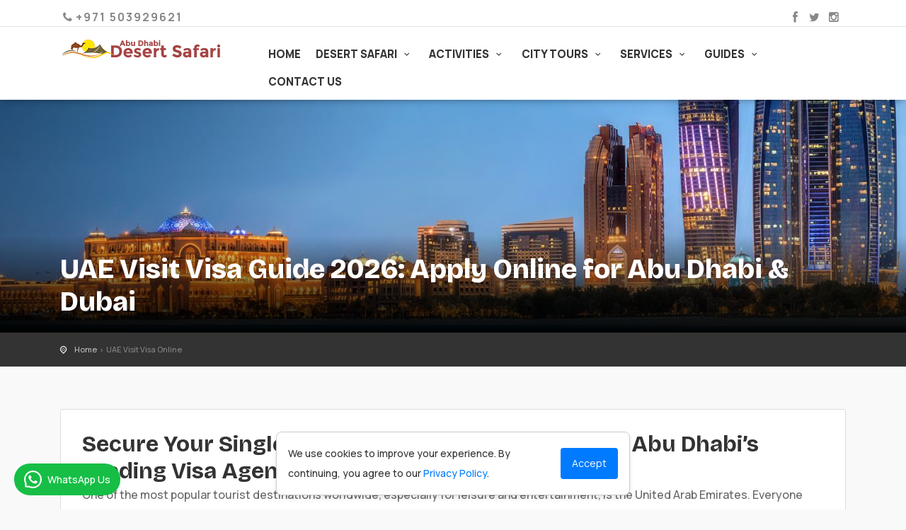

--- FILE ---
content_type: text/html; charset=UTF-8
request_url: https://abudhabi-desertsafari.com/en/uae-visit-visa
body_size: 16230
content:

<!DOCTYPE html>
<html dir="ltr" lang="en-ae" prefix="og: https://ogp.me/ns#" itemscope itemtype="https://schema.org/WebSite">
<head>
<meta charset="utf-8">
<meta http-equiv="X-UA-Compatible" content="IE=edge">
<meta name="viewport" content="width=device-width, initial-scale=1.0" />
<title>UAE Visit Visa: Apply Online for Abu Dhabi & Dubai - Prices & Guide 2026</title>
<meta name="description" content="Apply for your UAE Visit Visa online for Abu Dhabi & Dubai. Get the latest 2026 prices, eligibility, required documents, and a complete guide on application, extension, and visa on arrival options. Fast & easy processing!" />
<!-- Google / Search Engine Tags -->
<meta itemprop="name" content="UAE Visit Visa: Apply Online for Abu Dhabi & Dubai - Prices & Guide 2026">
<meta itemprop="description" content="Apply for your UAE Visit Visa online for Abu Dhabi & Dubai. Get the latest 2026 prices, eligibility, required documents, and a complete guide on application, extension, and visa on arrival options. Fast & easy processing!">
<meta itemprop="image" content="https://abudhabi-desertsafari.com/en/uploads/pages/abu-dhabi-cover-images.jpg">

<!-- Facebook Meta Tags -->
<meta property="og:locale" content="en_AE" />
<meta property="og:site_name" content="Abu Dhabi Desert Safari" />
<meta property="og:url" content="https://abudhabi-desertsafari.com/en/uae-visit-visa">
<meta property="og:type" content="website">
<meta property="og:title" content="UAE Visit Visa: Apply Online for Abu Dhabi & Dubai - Prices & Guide 2026">
<meta property="og:description" content="Apply for your UAE Visit Visa online for Abu Dhabi & Dubai. Get the latest 2026 prices, eligibility, required documents, and a complete guide on application, extension, and visa on arrival options. Fast & easy processing!">
<meta property="og:image" content="https://abudhabi-desertsafari.com/en/uploads/pages/abu-dhabi-cover-images.jpg">

<!-- Twitter Meta Tags -->
<meta name="twitter:card" content="summary_large_image">
<meta name="twitter:site" content="@DesertSafari_AD">
<meta name="twitter:title" content="UAE Visit Visa: Apply Online for Abu Dhabi & Dubai - Prices & Guide 2026">
<meta name="twitter:description" content="Apply for your UAE Visit Visa online for Abu Dhabi & Dubai. Get the latest 2026 prices, eligibility, required documents, and a complete guide on application, extension, and visa on arrival options. Fast & easy processing!">
<meta name="twitter:image" content="https://abudhabi-desertsafari.com/en/uploads/pages/abu-dhabi-cover-images.jpg">

<link rel="canonical" href="https://abudhabi-desertsafari.com/en/uae-visit-visa"/>
<meta name="robots" content="index, follow" />
<meta name="Language" content="English" />
<meta name="Distribution" content="Global" />

<!-- Preconnect to critical domains -->
<link rel="preconnect" href="https://abudhabisafari.netlify.app">
<link rel="preconnect" href="https://fonts.googleapis.com">
<link rel="preconnect" href="https://fonts.gstatic.com" crossorigin>

<!-- Preload critical resources -->
<link rel="preload" href="https://abudhabi-desertsafari.com/en/html/css/compressed.css" as="style">
<link rel="preload" href="https://abudhabi-desertsafari.com/en/html/css/new-vendors.css" as="style">


<script src="/cdn-cgi/scripts/7d0fa10a/cloudflare-static/rocket-loader.min.js" data-cf-settings="20b7aa682a94de173f8f49b6-|49"></script><link rel="preload" 
      href="https://fonts.googleapis.com/css2?family=Bricolage+Grotesque:opsz,wght@12..96,200..800&family=Manrope:wght@200..800&display=swap" 
      as="style" 
      onload="this.onload=null;this.rel='stylesheet'">

<noscript>
    <link rel="stylesheet" href="https://fonts.googleapis.com/css2?family=Bricolage+Grotesque:opsz,wght@12..96,200..800&family=Manrope:wght@200..800&display=swap">
</noscript>

<!-- Bootstrap CSS (deferred) -->
<script src="/cdn-cgi/scripts/7d0fa10a/cloudflare-static/rocket-loader.min.js" data-cf-settings="20b7aa682a94de173f8f49b6-|49"></script><link rel="stylesheet" href="https://cdnjs.cloudflare.com/ajax/libs/twitter-bootstrap/4.1.0/css/bootstrap.min.css" media="print" onload="this.media='all'; this.onload=null;">
<noscript>
    <link rel="stylesheet" href="https://cdnjs.cloudflare.com/ajax/libs/twitter-bootstrap/4.1.0/css/bootstrap.min.css">
</noscript>

<!-- Critical CSS -->
<link rel="stylesheet" href="https://abudhabi-desertsafari.com/en/html/css/compressed.css">

<!-- Additional styles (deferred) -->
<script src="/cdn-cgi/scripts/7d0fa10a/cloudflare-static/rocket-loader.min.js" data-cf-settings="20b7aa682a94de173f8f49b6-|49"></script><link rel="stylesheet" href="https://abudhabi-desertsafari.com/en/html/css/new-vendors.css" media="print" onload="this.media='all'">
<noscript>
    <link rel="stylesheet" href="https://abudhabi-desertsafari.com/en/html/css/new-vendors.css">
</noscript>





<!-- Favicon and icons -->
<link href="https://abudhabi-desertsafari.com/favicon.ico" rel="icon" type="image/x-icon">
<link rel="apple-touch-icon" sizes="57x57" href="https://abudhabi-desertsafari.com/en/html/img/apple-touch-icon-57x57-precomposed.png">
<link rel="apple-touch-icon" sizes="72x72" href="https://abudhabi-desertsafari.com/en/html/img/apple-touch-icon-72x72-precomposed.png">
<link rel="apple-touch-icon" sizes="114x114" href="https://abudhabi-desertsafari.com/en/html/img/apple-touch-icon-114x114-precomposed.png">
<link rel="apple-touch-icon" sizes="144x144" href="https://abudhabi-desertsafari.com/en/html/img/apple-touch-icon-144x144-precomposed.png">
<script src="https://analytics.ahrefs.com/analytics.js" data-key="FhpThK04UiNCjmAkuh2wYw" defer="true" type="20b7aa682a94de173f8f49b6-text/javascript"></script>
<script type="20b7aa682a94de173f8f49b6-text/javascript">
    (function(c,l,a,r,i,t,y){
        c[a]=c[a]||function(){(c[a].q=c[a].q||[]).push(arguments)};
        t=l.createElement(r);t.async=1;t.src="https://www.clarity.ms/tag/"+i;
        y=l.getElementsByTagName(r)[0];y.parentNode.insertBefore(t,y);
    })(window, document, "clarity", "script", "odw596q42x");
</script>
<script type="application/ld+json">
{
  "@context": "https://schema.org",
  "@type": "Organization",
  "name": "Abu Dhabi Desert Safari Deals",
  "url": "https://abudhabi-desertsafari.com",
  "logo": "https://abudhabi-desertsafari.com/en/html/img/logo_sticky_2x.png",
  "contactPoint": {
    "@type": "ContactPoint",
    "telephone": "+971503929621",
    "contactType": "sales",
    "areaServed": "AE",
    "availableLanguage": "en"
  },
  "sameAs": [
        "https://twitter.com/DesertSafari_AD",
        "https://www.instagram.com/desertsafariuae",
        "https://www.facebook.com/desertsafari.abudhabi.UAE"
    ]
}
</script>
<!-- Google tag (gtag.js) -->
<script async src="https://www.googletagmanager.com/gtag/js?id=AW-16644032726" type="20b7aa682a94de173f8f49b6-text/javascript"></script>
<script type="20b7aa682a94de173f8f49b6-text/javascript">
  window.dataLayer = window.dataLayer || [];
  function gtag(){dataLayer.push(arguments);}
  gtag('js', new Date());

  gtag('config', 'AW-16644032726');
</script>
<!-- Event snippet for Submit lead form (1) conversion page
In your html page, add the snippet and call gtag_report_conversion when someone clicks on the chosen link or button. -->
<script type="20b7aa682a94de173f8f49b6-text/javascript">
function gtag_report_conversion(url) {
  var callback = function () {
    if (typeof(url) != 'undefined') {
      window.location = url;
    }
  };
  gtag('event', 'conversion', {
      'send_to': 'AW-16644032726/AkPSCI_c1IwbENaRv4A-',
      'value': 1.0,
      'currency': 'AED',
      'event_callback': callback
  });
  return false;
}
</script>




<script data-cfasync="false" nonce="c2488c15-1312-4ba7-94dc-e9b8e858f82d">try{(function(w,d){!function(j,k,l,m){if(j.zaraz)console.error("zaraz is loaded twice");else{j[l]=j[l]||{};j[l].executed=[];j.zaraz={deferred:[],listeners:[]};j.zaraz._v="5874";j.zaraz._n="c2488c15-1312-4ba7-94dc-e9b8e858f82d";j.zaraz.q=[];j.zaraz._f=function(n){return async function(){var o=Array.prototype.slice.call(arguments);j.zaraz.q.push({m:n,a:o})}};for(const p of["track","set","debug"])j.zaraz[p]=j.zaraz._f(p);j.zaraz.init=()=>{var q=k.getElementsByTagName(m)[0],r=k.createElement(m),s=k.getElementsByTagName("title")[0];s&&(j[l].t=k.getElementsByTagName("title")[0].text);j[l].x=Math.random();j[l].w=j.screen.width;j[l].h=j.screen.height;j[l].j=j.innerHeight;j[l].e=j.innerWidth;j[l].l=j.location.href;j[l].r=k.referrer;j[l].k=j.screen.colorDepth;j[l].n=k.characterSet;j[l].o=(new Date).getTimezoneOffset();if(j.dataLayer)for(const t of Object.entries(Object.entries(dataLayer).reduce((u,v)=>({...u[1],...v[1]}),{})))zaraz.set(t[0],t[1],{scope:"page"});j[l].q=[];for(;j.zaraz.q.length;){const w=j.zaraz.q.shift();j[l].q.push(w)}r.defer=!0;for(const x of[localStorage,sessionStorage])Object.keys(x||{}).filter(z=>z.startsWith("_zaraz_")).forEach(y=>{try{j[l]["z_"+y.slice(7)]=JSON.parse(x.getItem(y))}catch{j[l]["z_"+y.slice(7)]=x.getItem(y)}});r.referrerPolicy="origin";r.src="/cdn-cgi/zaraz/s.js?z="+btoa(encodeURIComponent(JSON.stringify(j[l])));q.parentNode.insertBefore(r,q)};["complete","interactive"].includes(k.readyState)?zaraz.init():j.addEventListener("DOMContentLoaded",zaraz.init)}}(w,d,"zarazData","script");window.zaraz._p=async d$=>new Promise(ea=>{if(d$){d$.e&&d$.e.forEach(eb=>{try{const ec=d.querySelector("script[nonce]"),ed=ec?.nonce||ec?.getAttribute("nonce"),ee=d.createElement("script");ed&&(ee.nonce=ed);ee.innerHTML=eb;ee.onload=()=>{d.head.removeChild(ee)};d.head.appendChild(ee)}catch(ef){console.error(`Error executing script: ${eb}\n`,ef)}});Promise.allSettled((d$.f||[]).map(eg=>fetch(eg[0],eg[1])))}ea()});zaraz._p({"e":["(function(w,d){})(window,document)"]});})(window,document)}catch(e){throw fetch("/cdn-cgi/zaraz/t"),e;};</script></head>
<body>

    <div id="preloader">
        <div class="sk-spinner sk-spinner-wave">
            <div class="sk-rect1"></div>
            <div class="sk-rect2"></div>
            <div class="sk-rect3"></div>
            <div class="sk-rect4"></div>
            <div class="sk-rect5"></div>
        </div>
    </div>
    <!-- End Preload -->

    <div class="layer"></div>
    <!-- Mobile menu overlay mask -->

   <!-- Header Plain:  add the id plain to header and change logo.png to logo_sticky.png ======================= -->
	<header id="plain">
        <div id="top_line">
            <div class="container">
                <div class="row">
                    <div class="col-6"><i class="icon-phone"></i><strong>+971 503929621</strong></div>
                    <div class="col-6">
                        <ul id="top_links">
							<li id="social_top">
								<a href="https://www.facebook.com/desertsafari.abudhabi.UAE"><i class="icon-facebook"></i></a> 
								<a href="https://twitter.com/DesertSafari_AD"><i class="icon-twitter"></i></a> 
								<a href="https://www.instagram.com/desertsafariuae"><i class="icon-instagramm"></i></a>
							</li>
                        </ul>

                    </div>
                </div><!-- End row -->
            </div><!-- End container-->
        </div><!-- End top line-->
        
        <div class="container">
            <div class="row">
                <div class="col-3">
                    <div id="logo_home">
                    	<a href="https://abudhabi-desertsafari.com/en/" title="Desert Safari Abu Dhabi">Desert Safari Abu Dhabi</a>
                    </div>
                </div>
                <nav class="col-9">
                    <a class="cmn-toggle-switch cmn-toggle-switch__htx open_close" href="javascript:void(0);"><span>Menu mobile</span></a>
                    <div class="main-menu">
                        <div id="header_menu">
                            <img src="https://abudhabi-desertsafari.com/en/html/img/logo_sticky.png" width="160" height="34" alt="Desert Safari Abu Dhabi" data-retina="true">
                        </div>
                        <a href="#" class="open_close" id="close_in"><i class="icon_set_1_icon-77"></i></a>
                        <ul>
                            <li class="submenu">
                                <a href="https://abudhabi-desertsafari.com/en/" class="show-submenu">Home</a>
                            </li>
							<li class="submenu">
                                <a href="javascript:void(0);" class="show-submenu">Desert Safari <i class="icon-down-open-mini"></i></a>
                                <ul>
                                    <li><a href="https://abudhabi-desertsafari.com/en/all-tours">Abu Dhabi</a>
                                    <ul>
                                        <li>
                                            <a href="https://abudhabi-desertsafari.com/en/evening-desert-safari">EVENING DESERT SAFARI</a>
                                        </li>
                                        <li>
                                            <a href="https://abudhabi-desertsafari.com/en/morning-desert-safari-abu-dhabi">MORNING DESERT SAFARI</a>
                                        </li>
                                        <li>
                                            <a href="https://abudhabi-desertsafari.com/en/overnight-desert-safari-abu-dhabi">OVERNIGHT DESERT SAFARI</a>
                                        </li>
                                        <li>
                                            <a href="https://abudhabi-desertsafari.com/en/tours/sunrise-desert-safari">Sunrise Desert Safari</a>
                                        </li>
                                        <li>
                                            <a href="https://abudhabi-desertsafari.com/en/tours/hummer-desert-safari-abu-dhabi">Hummer Desert Safari</a>
                                        
                                    </ul>
                                    </li>
                                    <li><a href="https://abudhabi-desertsafari.com/en/liwa-desert-safari">Liwa & Empty Quarter</a>
                                        <ul>
                                            <li>
                                                <a href="https://abudhabi-desertsafari.com/en/tours/liwa-overnight-safari">Liwa Overnight Camping</a>
                                            </li>
                                            <li>
                                                <a href="https://abudhabi-desertsafari.com/en/tours/private-liwa-full-day-safari">Liwa Day Tour</a>
                                            </li>
                                            <li>
                                                <a href="https://abudhabi-desertsafari.com/en/tours/liwa-sunset-champagne">Liwa Sunset Champagne</a>
                                            </li>
                                        </ul>
                                    </li>
                                    <li><a href="https://abudhabi-desertsafari.com/en/romantic-dinner-abu-dhabi" class="show-submenu">Romantic Dune Dinner</a></li>
                                    
                                    <li><a href="https://abudhabi-desertsafari.com/en/tours/private-desert-dinner-set-up" class="show-submenu">Private Desert Dinner Setup</a></li>
                                     
                                <!-- <li><a href="https://abudhabi-desertsafari.com/en/uae-tours">Dubai</a></li> -->
                                </ul>
                            </li>
                            <li class="submenu">
                                <a href="javascript:void(0);" class="show-submenu">Activities <i class="icon-down-open-mini"></i></a>
                                <ul>
                                    <li><a href="https://abudhabi-desertsafari.com/en/tours/sunset-quad-bike-tour">Sunset Quad Bike Tour</a></li>
                                    <li><a href="https://abudhabi-desertsafari.com/en/quad-bike-desert-safari-abu-dhabi">Morning Quad Bike Tour</a></li>
                                    <li><a href="https://abudhabi-desertsafari.com/en/tours/dune-buggy-safari">Dune Buggy Safari</a></li>
                                    <li><a href="https://abudhabi-desertsafari.com/en/tours/abu-dhabi-camel-trekking-tour">Camel Trekking Tour</a></li>
                                </ul>
                            </li>
                            <li class="submenu">
                                 <a href="javascript:void(0);" class="show-submenu">City Tours <i class="icon-down-open-mini"></i></a>
                                 <ul>
                                     <li><a href="https://abudhabi-desertsafari.com/en/abu-dhabi-sightseeing-tours">Abu Dhabi City Tour</a></li>
                                     <li><a href="https://abudhabi-desertsafari.com/en/tours/full-day-dubai-city-tour">Dubai City Tour</a></li>
                                     <li><a href="https://abudhabi-desertsafari.com/en/tours/al-ain-city-tour">Al Ain City Tour</a></li>
                                 </ul>
                                
                            </li>
                            <li class="submenu">
                                <a href="javascript:void(0);" class="show-submenu">Services <i class="icon-down-open-mini"></i></a>
                                <ul>
                                     <li><a href="https://abudhabi-desertsafari.com/en/uae-visit-visa">UAE Visit Visa</a></li>
                                    <li><a href="https://abudhabi-desertsafari.com/en/airport-transfer">Abu Dhabi Airport Transfer</a></li>
                                    <li><a href="https://abudhabi-desertsafari.com/en/limousine-service-abu-dhabi">Limousine Services</a></li>
                                    <li><a href="https://abudhabi-desertsafari.com/en/qasr-al-sarab-transfer">Qasr Al Sarab Transfer</a></li>
                                     <li><a href="https://abudhabi-desertsafari.com/en/services/hotel-booking">Flight & Hotel Booking</a></li>
                                    
                                </ul>
                            </li>
							<li class="submenu">
                                <a href="javascript:void(0);" class="show-submenu">Guides <i class="icon-down-open-mini"></i></a>
                                <ul>
                                    <!--<li><a href="https://abudhabi-desertsafari.com/en/blog/abu-dhabi-desert-safari-insider-guide">Desert Safari Insider Guide</a></li>-->
                                    <li><a href="https://abudhabi-desertsafari.com/en/things-to-do-in-abu-dhabi">Top 15 Places to Visit in Abu Dhabi</a></li>
                                    <li><a href="https://abudhabi-desertsafari.com/en/things-to-do-in-liwa">Things to Do in Liwa Oasis</a></li>
                                    <li><a href="https://abudhabi-desertsafari.com/en/dubai-desert-safari/">A Guide to Desert Safari Dubai</a></li>
                                </ul>
                            </li>
							<li class="">
                                <a href="https://abudhabi-desertsafari.com/en/contact-us">Contact us</a>
                            </li>
							
                        </ul>
						
                    </div><!-- End main-menu -->
                    
                </nav>
            </div>
        </div><!-- container -->
    </header><!-- End Header -->	<section class="parallax-window" data-parallax="scroll" data-image-src="https://abudhabi-desertsafari.com/en/uploads/pages/abu-dhabi-cover-images.jpg" data-natural-width="1400" data-natural-height="470">
		<div class="parallax-content-2">
			<div class="container">
				<div class="row">
					<div class="col-md-12">
						<h1>
						    UAE Visit Visa Guide 2026: Apply Online for Abu Dhabi & Dubai
						</h1>
					</div>
				</div>
			</div>
		</div>
	</section>
	<!-- End section -->
<main>
    	<div id="position">
			<div class="container">
				<ul>
					<li><a href="https://abudhabi-desertsafari.com/en/">Home</a>
					</li>
					
					<li>UAE Visit Visa Online</li>
				</ul>
			</div>
		</div>
		<!-- Position -->
		<div class="container  margin_60">
			<div class="row">
				<div class="col-md-12">
					<div class="box_style_1">
						<div class="post">
<div class="row">

 <div class="col-md-12">
     	<h2>
     	    
     	    Secure Your Single or Multiple Entry UAE Visa with Abu Dhabi’s Leading Visa Agency
     	</h2>
     	<p>
One of the most popular tourist destinations worldwide, especially for leisure and entertainment, is the United Arab Emirates. Everyone desires a visa to the UAE for this reason. As a result, the UAE government has made a variety of visas available for travelers, and you can easily apply for a UAE visa online. Getting a UAE visa is an easy and quick process.
     	</p>
 </div>
</div>

<div class="row">
    <div class="col-md-12">
        	<h2>
        	    UAE Visit Visa Price List 2026: Costs, Types & Processing
        	</h2>
        	<p>The rates for a UAE visit visa can vary depending on the type of visa you are applying for. The rates are as follows:</p>
    </div>
</div>
<div class="row" id="pricing_2">
				<div class="col-lg-3 col-md-6">
					<div class="pricing-table black colour1">
						<div class="pricing-table-header">
							<span class="heading">30 Days Tourist Visa Single Entry</span>
							<span class="price-value"><span>489</span><span class="mo">AED</span></span>
						</div>
						<div class="pricing-table-space"></div>
						<div class="pricing-table-features">
							<p>Stay period 30 Days</p>
							<p>Single Entry</p>
							<p>Processing time upto 2-3 days</p>
							<p>Medical Insurance for Covid</p>
							
						</div>
						
					</div>
					<!-- End pricing-table-->
				</div>
				<!-- End col -->
<div class="col-lg-3 col-md-6">
					<div class="pricing-table black colour1">
						<div class="pricing-table-header">
							<span class="heading">60 Days Tourist Visa Single Entry</span>
							<span class="price-value"><span>689</span><span class="mo">AED</span></span>
						</div>
						<div class="pricing-table-space"></div>
						<div class="pricing-table-features">
							<p>Stay period 60 Days</p>
							<p>Single Entry</p>
							<p>Processing time upto 2-3 days</p>
							<p>Medical Insurance for Covid</p>
							
						</div>
						
					</div>
					<!-- End pricing-table-->
				</div>
				<!-- End col -->
<div class="col-lg-3 col-md-6">
					<div class="pricing-table black colour2">
						<div class="pricing-table-header">
							<span class="heading">30 Days Tourist Visa Multi Entry</span>
							<span class="price-value"><span>990</span><span class="mo">AED</span></span>
						</div>
						<div class="pricing-table-space"></div>
						<div class="pricing-table-features">
							<p>Stay period 30 Days</p>
							<p>Multi Entry</p>
							<p>Processing time upto 2-3 days</p>
							<p>Medical Insurance for Covid</p>
							
						</div>
						
					</div>
					<!-- End pricing-table-->
				</div>
				<!-- End col -->
<div class="col-lg-3 col-md-6">
					<div class="pricing-table black colour2">
						<div class="pricing-table-header">
							<span class="heading">60 Days Tourist Visa Multi Entry</span>
							<span class="price-value"><span>1190</span><span class="mo">AED</span></span>
						</div>
						<div class="pricing-table-space"></div>
						<div class="pricing-table-features">
							<p>Stay period 60 Days</p>
							<p>Multi Entry</p>
							<p>Processing time upto 2-3 days</p>
							<p>Medical Insurance for Covid</p>
							
						</div>
						
					</div>
					<!-- End pricing-table-->
				</div>
				<!-- End col -->			
<div class="col-md-12">
    <p>
            <b>
             Please keep the following points in mind: 
            </b>
           
        </p>
            <ul>
            <li>
            <p>
                We advise you to apply for your UAE travel visa a minimum of five to seven days before your scheduled arrival.
            </p>
            </li>
            <li>
                <p>
                The UAE Immigration authorities have sole discretion over whether to grant visas.
                </p>
                
            </li>
            <li>
                <p>
                Late payments will result in visa rejection, and all processed payments are non-refundable and cannot be reversed under any circumstances.
                </p>
            </li>
        </ul>
</div>				
</div>	<!-- End row-->

<div class="row">
    <div class="col-md-12">
        <h3>
            Eligibility & Documents for Your UAE Visit Visa Application
        </h3>
        <p>
            UAE issues on arrival visas based on the nationality of the traveler and anyone who is not eligible for an on arrival visa must apply for a UAE visit visa before travelling. Unlike countries like USA and UK, the UAE doesn’t have any tough eligibility criteria for their visit visas. The major eligibility criteria are:
        </p>
        <ul>
            <li>
                <p>A valid passport with at least 6 months validity from the date of travel. Please note that travel documents are not considered.</p>
            </li>
            <li>
                <p>Possess a return flight ticket to your country of origin or any other destination while entering UAE. The officer at the immigration counter might enquire about this.</p>
            </li>
            <li>
                <p>Your visa facilitator, travel firm or airline that is arranging your UAE visit visa might ask you for some extra documents and proof that you will exit UAE on time.</p>
            </li>
        </ul>
    </div>
</div>
<div class="row">
    <div class="col-md-12">
        	<h3>
        	    Understanding UAE Visa Validity, Grace Periods & Extensions
        	</h3>
        	<p>Before considering an extension for your UAE visa, it is crucial to be aware of and properly understand what is a grace period and validity period. After reading this section you will property understand the difference between both.
        	</p>
        	<h4>Visa Validity</h4>
        	<p>This is the period within which you have to enter the country. The visa validity period is calculated from the date of issue. Your UAE Visit visa will have a validity period of 60 days. If you don’t enter the UAE within this 60 day duration, the visa will become invalid and you wil have to apply for a new one.</p>
        	<h4>Grace period</h4>
        	<p>
        	    This is the period allocated at the end of your visa within which you have to either extend your visa or exit the country. Grace periods are usually 10 days and are only given for 30 days single and multiple entry visa. Anyone who doesn’t get an extension or exit the country will be fined for overstaying. 
        	</p>
    </div>
</div>

<div class="row">
    <div class="col-md-12">
       <p> <b>Note:</b> The UAE standard visit visa processing typically takes between 24-48 hours to complete.</p>
</div>
</div>
<div class="row">
    <div class="col-md-12">
        	<h2>
        	    Step-by-Step: How to Apply for a UAE Visit Visa Online
        	</h2>
        	<h4 class="steps-bg">STEP 1</h4>
        	<h3>Submit necessary Documents</h3>
        	<p>Applicants should submit the necessary documents at our office or send it through email. If the documents are properly compiled we will submit it to the relevant authorities for processing. The compulsory documents are:</p>
        	<ul>
        	    <li><p>
        	        Clear colour copy of your passport (taken from a scanner)
        	    </p></li>
        	    <li><p>
        	        Applicant’s photo in white background
        	    </p></li>
        	    <li><p>
        	        Residence visa page of sponsor or referee
        	    </p></li>
        	</ul>
        	<h4 class="steps-bg">STEP 2</h4>
        	<h3>Make the Payment</h3>
        	<p>You can choose to settle the payment by visiting our office or through an online transaction.</p>
        	<h4 class="steps-bg">STEP 3</h4>
        	<h3>UAE Visit Visa issued</h3>
        	<p>You will get your new visa to your WhatsApp or email within 2 to 4 business days after the payment has been settled.</p>
    </div>
</div>
<div class="row">
    <div class="col-md-12">
        <h2>What are the required documents?</h2>
        <p><b>The standard documents you need to submit for a UAE visit visa are:</b></p>
        <ul>
            <li>
                <p>
                    A colour copy of your passport first and last pages preferably taken from a scanner. The passport should be valid and have a validity period of atleast 6 months from the date of visa request.
                </p>
            </li>
            <li>
                <p>
                    A recent colour photograph taken in a white background. If you wear glasses please remove them while taking the photo
                </p>
            </li>
        </ul>
        <p><b>There are some extra documents that may be required depending on your age and nationality.</b></p>
        <ul>
            <li>
                <p>
                   Children: Birth certificate copy if father’s or mother’s names are not mentioned in the chid’s passport.
                </p>
            </li>
            <li>
                <p>
                    Pakistani Nationals : National ID card front & back and passport signature page.

                </p>
            </li>
        </ul>
    </div>
</div>
<div class="row">
    <div class="col-md-12">
        <h2>Age Limit</h2>
        <p><b>If you are considering a solo visit to UAE and are wondering about the age limit to obtain a UAE visit visa this paragraph will answer your questions.</b>
        </p>
        <ul>
            <li>
                <p>
                    A cabinet reform from July 2018 mentioned that travelers below 18 years of age who are flying to UAE with their parents between 15th July and 15th September can get a free visa every year. This reform might have been suspended due to the COVID 19 pandemic.
                </p>
            </li>
            <li>
                <p>
                    Solo female travelers below 18 years are not eligible to apply for a UAE visit visa. They are allowed to apply for a visa if they are travelling with their parents.
                </p>
            </li>
            <li>
                <p>
                    Single Nigerian females or males need to be 40 years and above if travelling solo.
                </p>
            </li>
            <li>
                <p>
                    Married Nigerian females traveling with children need to be 40 years and above.
                </p>
            </li>
        </ul>
    </div>
</div>
<div class="row">
    <div class="col-md-12">
        <h2>How long is the validity period of the tourist visa?</h2>
        <p>A tourist visa is a visa issued only for leisure and tourism purposes. A tourist visa allows the holder to stay for a period of 14 or 30 days and has a validity period of 2 months. </p>
    </div>
</div>
<div class="row">
    <div class="col-md-12">
        <h2>Extending UAE Visit Visa</h2>
        <p>If you want to stay longer in the UAE the only option is to apply for a visa extension. The easiest option is the without exit extension that is implemented by the UAE government. Applicants can extend their visa at the comfort of their hotel room without leaving UAE. Steps of extending a UAE visit visa are:</p>
        <ul>
            <li>
                <p>
                    STEP 1: Visit a travel firm that has permission to issue this type of visa.
                </p>
            </li>
            <li>
                <p>
                    STEP 2: Send them the necessary documents and make the payment.
                </p>
            </li>
            <li>
                <p>
                    STEP 3: The new application will be processed and then the status change will be completed according to the UID.
                </p>
            </li>
            <li>
                <p>
                    STEP 4: Recieve a copy of your new visa and status change.
                </p>
            </li>
            <li>
                <p>
                    STEP 5: Your visa has been extended for the chosen duration(30 days or 60 days).
                </p>
            </li>
        </ul>
    </div>
</div>
<div class="row">
    <div class="col-md-12">
        <h2>
            UAE Visa On Arrival: Countries & Eligibility Criteria
        </h2>
        <p>
            Travelers from certain countries don’t need to apply for a <a href="https://www.visitdubai.com/en/plan-your-trip/visa-information" target="_blank">UAE visit visa</a> because they are eligible for a free on arrival visa. This type of visa is issued at the immigration counter upon landing in any UAE airport an completing all biometric procedures. Depending on their nationality they are permitted to stay for a different duration. Below are the different on arrival visa categories:
        </p>
        <h3>30 day visit eligibility</h3>
        <p>This single-entry visa is issued free of charge and permits a stay duration of 30 days with a 10 day grace period. This visa can be extended once for a fee. This visa is issued for citizens from any of the 19 countries mentioned beow:</p>
        <div class="row">
            <div class="col-md-4">
                <ul class="list_ok">
            <li>
                Andorra
            </li>
            <li>
                Canada
            </li>
            <li>Japan</li>
            <li>Malaysia</li>
            <li>New Zealand</li>
            <li>Singapore</li>
            <li>United States of America</li>
        </ul>
            </div>
            <div class="col-md-4">
                <ul>
            <li>
                Australia
            </li>
            <li>
                China
            </li>
            <li>Kazakhstan</li>
            <li>Mauritius</li>
            <li>Republic of Ireland</li>
            <li>Ukraine</li>
           <li>United Kingdom and Northern Ireland</li>
        </ul>
            </div>
            <div class="col-md-4">
                <ul>
            <li>
                Brunei
            </li>
            <li>
                Hong Kong, China
            </li>
            <li>Macau, China</li>
            <li>Monaco</li>
            <li>San Marino</li>
            
            <li>Vatican City</li>
        </ul>
            </div>
        </div>
        
                <h3>60 day visit eligibility</h3>
        <p>This multiple-entry visa has a validity period of 6 months from the date of issue and is given for citizens from any of the 48 countries mentioned below. The permitted duration of stay with this visa is 90 days which has to be used up in 6 months. There is no grace period for this visa.</p>
        
        <div class="row">
            <div class="col-md-4">
        <ul>
            <li>Argentina</li>
            <li>Barbados</li>
            <li>Bulgaria</li>
            <li>Costa Rica</li>
            <li>Czech Republic</li>
            <li>Estonia</li>
            <li>Georgia</li>
            <li>Honduras</li>
            <li>Italy</li>
            <li>Liechtenstein</li>
            <li>Maldives</li>
            <li>Nauru</li>
            <li>Paraguay</li>
            <li>Portugal</li>
            <li>Saint Vincent and the Grenadines</li>
            <li>Seychelles</li>
            <li>Solomon Islands</li>
            <li>Sweden</li>

        </ul>
            </div>
            <div class="col-md-4">
                <ul>
                    <li>Austria</li>
                    <li>Belgium</li>
                    <li>Chile</li>
                    <li>Croatia</li>
                    <li>Denmark</li>
                    <li>Finland</li>
                    <li>Germany</li>
                    <li>Hungary</li>
                    <li>Kiribati</li>
                    <li>Lithuania</li>
                    <li>Malta</li>
                    <li>Netherlands</li>
                    <li>Peru</li>
                    <li>Romania</li>
                    <li>San Marino</li>
                    <li>Slovakia</li>
                    <li>South Korea</li>
                    <li>Switzerland</li>

        </ul>
            </div>
            <div class="col-md-4">
                <ul>
                    <li>Bahamas Islands</li>
                	<li>Brazil</li>
                	<li>Colombia</li>
                	<li>Cyprus</li>
                	<li>El Salvador</li>
                	<li>France</li>
                	<li>Greece</li>
                	<li>Iceland</li>
                	<li>Latvia</li>
                	<li>Luxembourg</li>
                	<li>Montenegro</li>
                	<li>Norway</li>
                	<li>Poland</li>
                	<li>Russian Federation</li>
                	<li>Serbia</li>
                	<li>Slovenia</li>
                	<li>Spain</li>
                	<li>Uruguay</li>

        </ul>
            </div>
        </div>
        <h3>180 day visit eligibility</h3>
        <p>This multiple-entry visa is issued free of charge to individuals holding Mexican passports. The visa is valid for 6 months from the date of issue and permits a stay duration of 180 days. This 180 days need to be utilized within a span of 6 months.</p>
    </div>
</div>
<div class="row">
    <div class="col-md-12">
        <h2>6 months Visit Visa</h2>
        <p>
            The 6 months UAE Visit visa was introduced by the UAE Government on July 2019 to encourage brilliant students, entrepreneurs, investors, and outstanding professionals to stay longer in the UAE and consider long-term residency. No information was divulged about the price of a 6 month UAE Visit Visa. A strict committee of the UAE authority will carefully examine each application before accepting. 

        </p>
        <p>
            Visitors who don't fit into any of the categories specified above are not eligible to apply for a 6 month visit visa directly. Instead, they should contact a local tour operator like us, as we can utilize visa extensions without exit to enable you to stay in the UAE for six months. If you plan to do this before entering UAE we will apply for a 90-day visit visa. We will re-apply for a new 90-day UAE visit visa without exit during the 10 day grace period of the first visa. You will have a total of 200 days to stay in the UAE with these two visas. The visa may be extended repeatedly with or without an exit, as desired by the holder.
        </p>
    </div>
</div>
<div class="row">
    <div class="col-md-12">
        <h2>
            Permitted Activities on a UAE Visit Visa: Dos & Don'ts
        </h2>
        <p><b>We all know that saying “when in Rome do like the Romans”. Same applies to when in the UAE. Here are a list of things you can and cannot do when in the UAE.</b></p>
        <h4>What can you do?</h4>
        <ul>
            <li><p>
                You can travel to the UAE to attend a conference anywhere in the UAE, engage in specific tourist activities like skydiving while vacationing, spending time with loved ones in any emirate, etc.
            </p></li>
            <li>
                <p>
                    You are allowed to apply for your residence visa while in the country and attend interviews with potential employers.
                </p>
            </li>    
            <li>
                <p>
                    You can use a visit visa to conduct preliminary research before opening a business or purchasing property in the United Arab Emirates.
                </p>
            </li>
        </ul>
        <h4>What You Cannot Do?</h4>
        <ul>
            <li><p>
                Work paid or unpaid as a self-employed individual or for a UAE company.
            </p></li>
            <li>
                <p>
                   Operate professional gangs of beggars or hire individuals from outside the nation to work as beggars. Doing so carries a minimum fine of AED 100,000 and a jail sentence of at least six months. AED 5,000 in fines and up to three months in jail are the consequences for anyone found begging in the United Arab Emirates, according to Federal Law No. 9 of 2018 on Anti-Begging.
                </p>
            </li>    
            <li>
                <p>
                    Engage in any illegal activity, such as prostitution, child trafficking, or smuggling.
                </p>
            </li>
             <li>
                <p>
                    Operate a business or open a bank account. You must obtain your legal residence visa and Emirates ID in order to operate a business or open a bank account while you are in the country.
                </p>
            </li>
        </ul>
    </div>
</div>
<div class="row">
    <div class="col-md-12">
        <h2>Terms & Conditions</h2>
        <ul>
            <li>
                All payments must be made upfront when applying for a visa, and the visa application fees paid to the UAE's immigration department are non-refundable.
            </li>
            <li>An average visa would take 2-3 days to process. Due to stringent guidelines established by the UAE's immigration department, this could change and take up to 10-15 days in certain circumstances. Please keep in mind that we must strictly adhere to the laws and that we cannot interfere with them.</li>
            <li>
                Any request for a visa may be approved or denied by the UAE's immigration department.
            </li>
            <li>
                Do not book your flights until you have received notification of the approval or until you have received confirmation of your visa. You are advised to book your tickets after your visa has been issued.
            </li>
            <li>
                The single entry visa permits only one visit to the UAE and only has 60 days of validity from the date of visa issued.
            </li>
            <li>
                Flight bookings made in the final days of a visa's validity would be subject to additional fees.
            </li>
        </ul>
    </div>
</div>
<div class="row">
    <div class="col-md-12">
        <h2>Frequently Asked Questions</h2>
        <div id="payment" class="accordion_styled">
					  
					  <div class="card">
						<div class="card-header">
						  <h4>
							<a class="accordion-toggle" data-toggle="collapse" data-parent="#payment" href="#collapseOne_payment">Can I get a refund for application fees I paid for the 30- or 60-day UAE visit visa?<i class="indicator icon-minus float-right"></i></a>
						  </h4>
						</div>
						
						<div id="collapseOne_payment" class="collapse show" data-parent="#payment">
						  <div class="card-body">
							No, UAE visa application fees are non-refundable, regardless of whether your application is approved or rejected.
						  </div>
						</div>
					  </div>
					  
					  <div class="card">
						<div class="card-header">
						  <h4>
							<a class="accordion-toggle collapsed" data-toggle="collapse" data-parent="#payment" href="#collapseTwo_payment">Does my visit visa need to be printed out to show it at immigration?<i class="indicator float-right icon-plus"></i></a>
						  </h4>
						</div>
						<div id="collapseTwo_payment" class="collapse" data-parent="#payment" style="">
						  <div class="card-body">
							You must print your visa (a physical copy is required) and present it at airport security checkpoints or UAE border crossing points. 
						  </div>
						</div>
					  </div>
					  
					  <div class="card">
						<div class="card-header">
						  <h4>
							<a class="accordion-toggle collapsed" data-toggle="collapse" data-parent="#payment" href="#collapseThree_payment">What is meant by overstaying?<i class="indicator icon-plus float-right"></i></a>
						  </h4>
						</div>
						<div id="collapseThree_payment" class="collapse" data-parent="#payment">
						  <div class="card-body">
							This refers to staying in the UAE after your visa has expired.   Travelers are advised to leave the country as soon as possible and at least one day before their visas expires.
						  </div>
						</div>
					  </div>
					  
					  <div class="card">
						<div class="card-header">
						  <h4>
							<a class="accordion-toggle collapsed" data-toggle="collapse" data-parent="#payment" href="#collapse4_payment">How much will I be fined if I overstay?<i class="indicator icon-plus float-right"></i></a>
						  </h4>
						</div>
						<div id="collapse4_payment" class="collapse" data-parent="#payment">
						  <div class="card-body">
						      <p>
						          The visa overstaying fine in the UAE is AED 50 per day. This standardized fine applies to all types of visas, including tourist, visit, and residency visas, if you stay in the UAE after your visa expires.
						      </p>
							  <p>
							      Additionally, if you have overstayed, you will also need to pay an exit permit fee, which typically ranges from AED 250 to AED 350 when you leave the country.
							  </p>
						  </div>
						</div>
					  </div>
					  
					  <div class="card">
						<div class="card-header">
						  <h4>
							<a class="accordion-toggle collapsed" data-toggle="collapse" data-parent="#payment" href="#collapse5_payment">How do I pay the overstay fines?<i class="indicator icon-plus float-right"></i></a>
						  </h4>
						</div>
						<div id="collapse5_payment" class="collapse" data-parent="#payment">
						  <div class="card-body">
						While leaving the country on your current visa, you can pay the fee at the immigration counter in the airport.
						  </div>
						</div>
					  </div>
					  
					  <div class="card">
						<div class="card-header">
						  <h4>
							<a class="accordion-toggle collapsed" data-toggle="collapse" data-parent="#payment" href="#collapse6_payment">I wanted to stay in the UAE for longer than three months; is there any way I can extend my visit visa?<i class="indicator icon-plus float-right"></i></a>
						  </h4>
						</div>
						<div id="collapse6_payment" class="collapse" data-parent="#payment">
						  <div class="card-body">
						Currently, the UAE has introduced a 6-month visa for investors, business owners, talented professionals, and exceptional students. A group of immigration officers review and approve the applications. If none of the aforementioned conditions apply to you, you can apply for a standard 90-day visit visa and then apply for another one without leaving the country. You are free to continue requesting 90-day visas.
						  </div>
						</div>
					  </div>
					  
					  <div class="card">
						<div class="card-header">
						  <h4>
							<a class="accordion-toggle collapsed" data-toggle="collapse" data-parent="#payment" href="#collapse7_payment">Why was my application for a visit visa to the UAE denied?<i class="indicator icon-plus float-right"></i></a>
						  </h4>
						</div>
						<div id="collapse7_payment" class="collapse" data-parent="#payment">
						  <div class="card-body">
						The majority of the time, you will never find out the answer to this question because the immigration authorities alone decide whether to grant or deny a visa. The reasons aren’t disclosed for security causes.
						  </div>
						</div>
					  </div>
					  
					  <div class="card">
						<div class="card-header">
						  <h4>
							<a class="accordion-toggle collapsed" data-toggle="collapse" data-parent="#payment" href="#collapse8_payment">Can I cancel my application for a visit visa to the UAE?<i class="indicator icon-plus float-right"></i></a>
						  </h4>
						</div>
						<div id="collapse8_payment" class="collapse" data-parent="#payment">
						  <div class="card-body">
					You cannot do this on your own; however, you can do it through the person or business that started the visit visa application process, such as your tour operator, etc. The visa will expire after 60 days (starting from the issue date) if your trip has been canceled for specific reasons and you are unable to enter the UAE during that time. There is an extra cost for canceling a visa. There won't be any impact on your future travel to the UAE by letting a UAE visa expire.
						  </div>
						</div>
					  </div>
					  
					</div>
    </div>
</div>
<div class="row">
    <div class="container">
        
        <h2>SECURE YOUR UAE VISA NOW!</h2>
        <h4>
            Fast-Track Your Travel Plans with Abu Dhabi's #1 Visa Agency
        </h4>
        <ul>
            <li>
                <p>
                    Single & Multiple Entry Options Available
                </p>
            </li>
            <li>
                <p>
                    Guaranteed Reliable Processing
                </p>
            </li>
            <li>
                <p>
                    Expert Handling by UAE Visa Specialists
                </p>
            </li>
        </ul>
        
    </div>
</div>

<div class="row">
    <div class="container">
        <p>Page last modified on: July 17 2025, 10:23:03</p>    </div>
</div>
						</div>
						<!-- end post -->
					</div>
				</div>
				<!-- End col -->
							</div>
			<!-- End row-->
		</div>
		<!-- End container -->
	</main>
	<footer class="revealed">
        <div class="container">
            <div class="row">
                <div class="col-md-4">
                    <h3>Need help?</h3>
                    <a href="tel://00971503929621" id="phone">+971 503929621</a>
                    
                    <a href="/cdn-cgi/l/email-protection#42202d2d292b2c253102232037262a23202b6f26273127303631232423302b6c212d2f" id="email_footer"><span class="__cf_email__" data-cfemail="2c4e43434745424b5f6c4d4e5948444d4e450148495f495e585f4d4a4d5e45024f4341">[email&#160;protected]</span></a>
                    <h3>Find us on Tripadvisor</h3>
                    <img src="https://abudhabi-desertsafari.com/en/uploads/home-page/tripadvisor-logo.png" alt="Tripadvisor" loading="lazy">
                </div>
                <div class="col-md-4">
                    <h3>Services</h3>
                    <ul>
                        <li><a href="https://abudhabi-desertsafari.com/en/uae-visit-visa">UAE Visit Visa</a></li>
                        <li><a href="https://abudhabi-desertsafari.com/en/services/hotel-booking">Flight & Hotel Booking</a></li>
                         <li><a href="https://abudhabi-desertsafari.com/en/limousine-service-abu-dhabi">Limousine Services</a></li>
                         <li><a href="https://abudhabi-desertsafari.com/en/airport-transfer">Abu Dhabi Airport Transfer</a></li>
                         <li><a href="https://abudhabi-desertsafari.com/en/qasr-al-sarab-transfer">Qasr Al Sarab Transfer</a></li>
                         
                    </ul>
                    <h3>About Us</h3>
                    <ul>
                        <li><a href="https://abudhabi-desertsafari.com/en/about-us">About Us</a></li>
                        <li><a href="https://abudhabi-desertsafari.com/en/cancellation-and-refund-policy">Cancellation and Refund Policy</a></li>
                         <li><a href="https://abudhabi-desertsafari.com/en/terms-and-conditions">Terms and condition</a></li>
                         <li><a href="https://abudhabi-desertsafari.com/en/privacy-policy">Privacy Policy</a></li>
                         <li><a href="https://abudhabi-desertsafari.com/en/payment-terms">Payment Terms</a></li>
                    </ul>
                </div>
                <div class="col-md-4">
                   <h3>Discover</h3>
                   <ul> 
                        
                        <li><a href="https://abudhabi-desertsafari.com/en/things-to-do-in-abu-dhabi">Things to Do in Abu Dhabi</a></li>
                        <li><a href="https://abudhabi-desertsafari.com/en/blog/abu-dhabi-desert-safari-insider-guide/">Abu Dhabi Desert Safari Insider Guide 2026</a></li>
                        
                        <li><a href="https://abudhabi-desertsafari.com/en/things-to-do-in-liwa">Things to do in Liwa Oasis</a></li>
                        <li><a href="https://abudhabi-desertsafari.com/en/blog/reasons-to-visit-abu-dhabi/">Reasons To Visit Abu Dhabi</a></li>
                        <li><a href="https://abudhabi-desertsafari.com/en/dubai-desert-safari/">A Guide to Desert Safari Dubai</a></li>
                        
                    </ul>
                    <h3>Popular</h3>
                    <ul>
                        <li><a href="https://abudhabi-desertsafari.com/en/uae-tours">UAE Tour Packages</a></li>
                        <li><a href="https://abudhabi-desertsafari.com/en/abu-dhabi-stopover-package">Abu Dhabi Stopover Tours</a></li>
                        <li><a href="https://abudhabi-desertsafari.com/en/abu-dhabi-sightseeing-tours">Abu Dhabi Sightseeing Tours</a></li>
                        <li><a href="https://abudhabi-desertsafari.com/en/abu-dhabi-shore-excursions">Abu Dhabi Shore Excursions</a></li>
                        <li><a href="https://abudhabi-desertsafari.com/en/liwa-desert-safari">Liwa Desert Safari 2026</a></li>
                        <li><a href="https://abudhabi-desertsafari.com/en/private-tours">Abu Dhabi Private Tours</a></li>
                        <li><a href="https://abudhabi-desertsafari.com/en/tours/dubai-city-tour-from-abu-dhabi">Dubai City Tour from Abu Dhabi</a></li>
                    </ul>
                </div>
            </div><!-- End row -->
            <div class="row">
                <div class="col-md-12">
                    <div id="social_footer">
                        <ul>
                            <li><a href="https://www.facebook.com/desertsafari.abudhabi.UAE"><i class="icon-facebook"></i></a></li>
                            <li><a href="https://twitter.com/DesertSafari_AD"><i class="icon-twitter"></i></a></li>
                            <li><a href="https://www.instagram.com/desertsafariuae/"><i class="icon-instagram"></i></a></li>
                            <li><a href="#"><i class="icon-pinterest"></i></a></li>
                            <li><a href="#"><i class="icon-youtube-play"></i></a></li>
                        </ul>
                        <p>
           Abu Dhabi Office: The Mall, World Trade Center, Level 3, Al Danah - Zone 1, Abu Dhabi, United Arab Emirates.
        </p>
        <p>
            Canada Office #1225, Kennedy Road, Scarborough, ON. Canada
        </p>
                        <p>© Abu Dhabi Desert Safari 2015 - 2026.</p>
                    </div>
                </div>
            </div><!-- End row -->
            <div class="row">
                <div class="col-md-12 footer-text-v1">
                    <p>
                        Thank you for visiting our website! Your privacy is important to us, and we are committed to protecting and respecting your privacy. We have amended our privacy policy in accordance with the General Data Protection Regulation (GDPR). By accessing this website, you accept our Privacy Policy and Terms & Conditions.
                    </p>
                </div>
            </div>
        </div><!-- End container -->
    </footer><!-- End footer -->
<!-- Cookie Consent Box -->
  <div class="cookie-consent" id="cookieConsent">
    <p>
      We use cookies to improve your experience. By continuing, you agree to our
      <a href="https://abudhabi-desertsafari.com/en/privacy-policy" target="_blank">Privacy Policy</a>.
    </p>
    <button id="acceptCookie">Accept</button>
  </div>
	<div id="toTop"></div><!-- Back to top button -->
<style>
    /* Cookie Consent Box */
.cookie-consent {
  position: fixed;
  bottom: 20px;
  left: 50%;
  transform: translateX(-50%);
  max-width: 500px;
  background: #fff;
  border: 1px solid #ccc;
  box-shadow: 0 4px 6px rgba(0, 0, 0, 0.1);
  border-radius: 8px;
  padding: 16px;
  display: flex;
  justify-content: space-between;
  align-items: center;
  gap: 10px;
  z-index: 1000;
}

.cookie-consent p {
  margin: 0;
  font-size: 14px;
  color: #333;
}

.cookie-consent a {
  color: #007bff;
  text-decoration: none;
  border:0;
}

.cookie-consent a:hover {
  text-decoration: underline;
}

.cookie-consent button {
  background: #007bff;
  color: #fff;
  border: none;
  padding: 8px 16px;
  border-radius: 4px;
  cursor: pointer;
  font-size: 14px;
}

.cookie-consent button:hover {
  background: #0056b3;
}
@media screen and (max-width: 480px) {
  .cookie-consent {
    bottom: 0;
    left: 0;
    right: 0;
    transform: none;
    width: 100%;
    max-width: none;
    border-radius: 8px 8px 0 0;
    flex-direction: column;
    gap: 16px;
    padding: 16px;
  }

  .cookie-consent p {
    text-align: center;
    font-size: 13px;
  }

  .cookie-consent button {
    width: 100%;
    padding: 12px 16px;
  }
}
</style>	
	<!-- Search Menu -->
	<div class="search-overlay-menu">
		<span class="search-overlay-close"><i class="icon_set_1_icon-77"></i></span>
		<form role="search" id="searchform" method="get" action="https://abudhabi-desertsafari.com/en/search">
			<input value="" name="search" type="search" placeholder="Search..." />
			<button type="submit" name="submit" value="Search"><i class="icon_set_1_icon-78"></i>
			</button>
		</form>
	</div><!-- End Search Menu -->
	

<!-- Common scripts -->
	<script data-cfasync="false" src="/cdn-cgi/scripts/5c5dd728/cloudflare-static/email-decode.min.js"></script><script src="https://cdnjs.cloudflare.com/ajax/libs/jquery/2.2.4/jquery.min.js" defe type="20b7aa682a94de173f8f49b6-text/javascript"></script>
	<!-- <script src="https://abudhabi-desertsafari.com/en/html/js/jquery-2.2.4.min.js"></script> -->
	
	<script src="https://abudhabisafari.netlify.app/common_scripts_min.js" type="20b7aa682a94de173f8f49b6-text/javascript"></script>
	
	<script src="https://abudhabisafari.netlify.app/functions.js" type="20b7aa682a94de173f8f49b6-text/javascript"></script>
	
	<!-- Cat nav mobile -->
	<script src="https://abudhabisafari.netlify.app/cat_nav_mobile.js" defer type="20b7aa682a94de173f8f49b6-text/javascript"></script>
	
	<!-- Fixed sidebar -->
	<script src="https://abudhabisafari.netlify.app/theia-sticky-sidebar.js" type="20b7aa682a94de173f8f49b6-text/javascript"></script>
	
	<!-- Date and time pickers -->
	<script src="https://abudhabisafari.netlify.app/jquery.sliderPro.min.js" defer type="20b7aa682a94de173f8f49b6-text/javascript"></script>

	<!--Review modal validation -->
	<script src="https://abudhabisafari.netlify.app/validate.js" defer type="20b7aa682a94de173f8f49b6-text/javascript"></script>

	<script type="20b7aa682a94de173f8f49b6-text/javascript">
		$(document).ready(function ($) {
			$('#Img_carousel').sliderPro({
				width: 960,
				height: 500,
				fade: true,
				arrows: true,
				buttons: false,
				fullScreen: false,
				smallSize: 500,
				startSlide: 0,
				mediumSize: 1000,
				largeSize: 3000,
				thumbnailArrows: true,
				autoplay: false
			});
		});
		$('input.date-pick').datepicker(
		    {
		    autoclose: true,
			format: 'mm/dd/yyyy',
			startDate: '0'}
			);
		$('input.time-pick').timepicker({
			minuteStep: 15,
			showInpunts: false,
		});
	jQuery('#sidebar').theiaStickySidebar({
			additionalMarginTop: 80
		});
    jQuery('#sidebar').theiaStickySidebar({
        additionalMarginTop: 80
    });
	$('#cat_nav').mobileMenu();
    </script>
    <script type="20b7aa682a94de173f8f49b6-text/javascript">
// Jquery validate form contact
jQuery(document).ready(function(){

	$('#booking_form').submit(function(){
	'use strict';
		var action = $(this).attr('action');

		$("#message-booking").slideUp(750,function() {
		$('#message-booking').hide();

 		$('#submit-booking')
			.after('<i class="icon-spin4 animate-spin loader"></i>')
			.attr('disabled','disabled');
			
		$.post(action, {
			first_name_booking: $('#first_name_booking').val(),
			last_name_booking: $('#last_name_booking').val(),
			email_booking: $('#email_booking').val(),
			phone_booking: $('#phone_booking').val(),
			date_booking: $('#date_booking').val(),
			adults: $('#adults').val(),
			children: $('#children').val(),
			pickup_location: $('#pickup_location').val(),
			tour_booking_name: $('#tour_booking_name').val()
			
		},
			function(data){
				document.getElementById('message-booking').innerHTML = data;
				$('#message-booking').slideDown('slow');
				$('#booking_form .loader').fadeOut('slow',function(){$(this).remove()});
				$('#submit-booking').removeAttr('disabled');
				if(data.match('success') != null) $('#booking_form').slideUp('slow');

			}
		);

		});

		return false;

	});
		});

$('#faq_box a[href^="#"]').click(function() {
		if (location.pathname.replace(/^\//,'') == this.pathname.replace(/^\//,'') 
			|| location.hostname == this.hostname) {
			var target = $(this.hash);
			target = target.length ? target : $('[name=' + this.hash.slice(1) +']');
			   if (target.length) {
				 $('html,body').animate({
					 scrollTop: target.offset().top -115
				}, 800);
				return false;
			}
		}
	});
</script>
<!-- Global site tag (gtag.js) - Google Analytics -->
<script async src="https://www.googletagmanager.com/gtag/js?id=G-E38LW0Q63L" type="20b7aa682a94de173f8f49b6-text/javascript"></script>
<script type="20b7aa682a94de173f8f49b6-text/javascript">
  window.dataLayer = window.dataLayer || [];
  function gtag(){dataLayer.push(arguments);}
  gtag('js', new Date());

  gtag('config', 'G-E38LW0Q63L');
</script>
<script async src='https://d2mpatx37cqexb.cloudfront.net/delightchat-whatsapp-widget/embeds/embed.min.js' type="20b7aa682a94de173f8f49b6-text/javascript"></script>
        <script type="20b7aa682a94de173f8f49b6-text/javascript">
          var wa_btnSetting = {"btnColor":"#16BE45","ctaText":"WhatsApp Us","cornerRadius":40,"marginBottom":20,"marginLeft":20,"marginRight":20,"btnPosition":"left","whatsAppNumber":"971503929621","welcomeMessage":"Hello there, I found your number on your site","zIndex":999999,"btnColorScheme":"light"};
          window.onload = () => {
            _waEmbed(wa_btnSetting);
          };
        </script>
<style>
#wa-widget-wrapper>div, h1, h2, h3, h4, h5, input, p, textarea {
    margin-block-start: revert;
    margin-block-end: revert;
    margin-inline-start: revert;
    margin-inline-end: revert;
}
</style>   
<script type="20b7aa682a94de173f8f49b6-text/javascript">
    // JavaScript for Cookie Consent
document.addEventListener("DOMContentLoaded", () => {
  const cookieConsent = document.getElementById("cookieConsent");
  const acceptCookie = document.getElementById("acceptCookie");

  // Check if consent is already given
  if (localStorage.getItem("cookieConsent") === "true") {
    cookieConsent.style.display = "none";
  }

  // Handle Accept Button Click
  acceptCookie.addEventListener("click", () => {
    localStorage.setItem("cookieConsent", "true");
    cookieConsent.style.display = "none";
  });
});

</script>
  <script src="/cdn-cgi/scripts/7d0fa10a/cloudflare-static/rocket-loader.min.js" data-cf-settings="20b7aa682a94de173f8f49b6-|49" defer></script><script defer src="https://static.cloudflareinsights.com/beacon.min.js/vcd15cbe7772f49c399c6a5babf22c1241717689176015" integrity="sha512-ZpsOmlRQV6y907TI0dKBHq9Md29nnaEIPlkf84rnaERnq6zvWvPUqr2ft8M1aS28oN72PdrCzSjY4U6VaAw1EQ==" data-cf-beacon='{"version":"2024.11.0","token":"f9b381c3bf9f4260bfcfe87fd05bb6d6","r":1,"server_timing":{"name":{"cfCacheStatus":true,"cfEdge":true,"cfExtPri":true,"cfL4":true,"cfOrigin":true,"cfSpeedBrain":true},"location_startswith":null}}' crossorigin="anonymous"></script>
</body>
</html><!-- Modal Fullscreen -->
<div id="sign-in-dialog" class="zoom-anim-dialog mfp-hide">
		<div class="small-dialog-header">
			<h3>Quick Contact Form</h3>
		</div>

						<div id="message-contact"></div>
						<form method="post" action="https://abudhabi-desertsafari.com/en/html/assets/contact" id="contactform">
							<div class="row">
								<div class="col-sm-6">
									<div class="form-group">
										<label>First Name</label>
										<input type="text" class="form-control" id="name_contact" name="name_contact" placeholder="Enter Name">
									</div>
								</div>
								<div class="col-sm-6">
									<div class="form-group">
										<label>Last Name</label>
										<input type="text" class="form-control" id="lastname_contact" name="lastname_contact" placeholder="Enter Last Name">
									</div>
								</div>
							</div>
							<!-- End row -->
							<div class="row">
								<div class="col-sm-6">
									<div class="form-group">
										<label>Email</label>
										<input type="email" id="email_contact" name="email_contact" class="form-control" placeholder="Enter Email">
									</div>
								</div>
								<div class="col-sm-6">
									<div class="form-group">
										<label>Phone</label>
										<input type="text" id="phone_contact" name="phone_contact" class="form-control" placeholder="Enter Phone number">
									</div>
								</div>
							</div>
							<div class="row">
								<div class="col-sm-12">
									<div class="form-group">
										<label>Message</label>
										<textarea rows="5" id="message_contact" name="message_contact" class="form-control" placeholder="Write your message" style="height:200px;"></textarea>
									</div>
								</div>
							</div>
							<div class="row">
								<div class="col-sm-6">
									<label>Human verification</label>
									<input type="text" id="verify_contact" class=" form-control add_bottom_30" placeholder="Are you human? 3 + 1 =">
									<input type="submit" value="Submit" class="btn_1" id="submit-contact">
								</div>
							</div>
						</form>
</div>
  




--- FILE ---
content_type: text/css;charset=UTF-8
request_url: https://abudhabi-desertsafari.com/en/html/css/compressed.css
body_size: 21142
content:
* {text-rendering:optimizeLegibility!important;-webkit-font-smoothing:antialiased!important;}body {background:#f9f9f9; line-height:20px; color:#444;-webkit-font-smoothing:antialiased;font-family:"Manrope", sans-serif;font-size:16px;line-height:28px;font-weight:500;}h1, h2, h3, h4, h5, h6 {-webkit-font-smoothing:antialiased;color:#333; font-family:'Pathway Extreme', sans-serif;font-family:"Bricolage Grotesque", serif;}h1{font-weight:800;}h2{font-weight:700;}h3{font-weight:700;}h4 {font-weight:600;}h1, h2, h3 {margin-top:20px;margin-bottom:10px;}.main_title {text-align:center; font-size:16px; margin-bottom:30px;}.main_title h2 {text-transform:uppercase; font-weight:700; letter-spacing:0px; font-size:30px; margin-bottom:0;margin-top:0; }.main_title p {font-weight:400; font-size:20px;margin-top:20px;margin-bottom:20px;}h2 span, h3 span, h4 span, h5 span, h6 span{color:#e04f67;}a {color:#51bce6;text-decoration:none;-webkit-transition:all 0.2s ease;transition:all 0.2s ease; outline:none;}a:hover,a:focus {color:#111;text-decoration:none; outline:none;}p {margin:0 0 20px 0;font-size:16px;line-height:24px; font-family:"Manrope", sans-serif;font-weight:500;font-style:normal;}.nopadding {margin:0 !important;padding:0 !important;}hr {margin-top:20px;margin-bottom:20px;border:0;border-top:1px solid #ddd;}.box_style_1 h3.inner{ margin:-30px -30px 20px -30px; background-color:#565a5c; padding:10px 20px 10px 18px;color:#fff; border:1px solid #fff;-webkit-border-top-left-radius:3px;text-align:center;-webkit-border-top-right-radius:3px;-moz-border-radius-topleft:3px;-moz-border-radius-topright:3px;border-top-left-radius:3px;border-top-right-radius:3px;}a.button_intro, .button_intro{border:none;font-family:inherit;font-size:inherit;color:#fff !important;background:#e04f67;cursor:pointer;padding:8px 25px;display:inline-block;outline:none;font-size:12px;text-align:center;-webkit-transition:all 0.3s;-moz-transition:all 0.3s;transition:all 0.3s;-webkit-border-radius:3px;-moz-border-radius:3px;border-radius:3px;text-transform:uppercase;font-weight:bold;min-width:150px;}a.button_intro:hover, .button_intro:hover {background:#fff;color:#e04f67 !important;}a.button_intro.outilne, .button_intro.outline{border:2px solid #fff;color:#fff;background:none;padding:6px 23px;}a.button_intro:hover, .button_intro:hover {background:#fff;color:#e04f67;}a.button_drop, .button_drop{border:none;font-family:inherit;font-size:inherit;color:#e04f67 !important;background:#ededed;cursor:pointer;padding:5px 15px !important;display:inline-block;outline:none;font-size:11px;-webkit-transition:all 0.3s;-moz-transition:all 0.3s;transition:all 0.3s;text-align:center;-webkit-border-radius:3px;-moz-border-radius:3px;border-radius:3px;text-transform:uppercase;font-weight:bold !important;width:49%;white-space:nowrap;}a.button_drop.outilne, .button_drop.outline{border:2px solid #ededed;color:#e04f67;background:none;padding:3px 23px !important;}a.button_drop:hover, .button_drop:hover {background:#ededed;color:#333;}a.button_drop.outline:hover, .button_drop.outline:hover {background:#ededed;color:#333;border:2px solid #ededed;}a.btn_1, .btn_1{border:none;font-family:inherit;font-size:inherit;color:#fff;background:#51bce6;cursor:pointer;padding:7px 20px;display:inline-block;outline:none;font-size:12px;-webkit-transition:all 0.3s;-moz-transition:all 0.3s;transition:all 0.3s;-webkit-border-radius:3px;-moz-border-radius:3px;border-radius:3px;text-transform:uppercase;font-weight:bold;}a.btn_1.green, .btn_1.green{background:#83c99f;}a.btn_1.white, .btn_1.white{background:#fff; color:#e04f67;}a.btn_1.white:hover, .btn_1.white a:hover{background:#333; color:#fff;}a.btn_1.outline,.btn_1.outiline, input .btn_1.outiline{color:#555;background:none;border:2px solid #555;padding:5px 18px;}a.btn_1.outline:hover,.btn_1.outiline:hover, input .btn_1.outiline:hover{color:#fff;background:#e04f67;border:2px solid #e04f67;}a.btn_1.medium, .btn_1.medium{padding:10px 25px;font-size:14px;}a.btn_1.small, .btn_1.small{padding:5px 8px;font-size:10px;line-height:9px;text-transform:none;color:#fff !important;}a.btn_1:hover, .btn_1:hover {background:#333;}a.btn_map{border:none;font-family:inherit;font-size:inherit;color:#fff;background:#e04f67;cursor:pointer;padding:12px 20px;display:inline-block;outline:none;font-size:12px;-webkit-transition:all 0.3s;-moz-transition:all 0.3s;transition:all 0.3s;-webkit-border-radius:3px;-moz-border-radius:3px;border-radius:3px;text-transform:uppercase;font-weight:bold;display:block;text-align:center;}a.btn_map:hover{background:#333;}a.btn_full, .btn_full{border:none;font-family:inherit;font-size:inherit;color:#fff;width:100%;background:#85c99d;cursor:pointer;padding:12px 20px;display:inline-block;outline:none;font-size:12px;-webkit-transition:all 0.3s;-moz-transition:all 0.3s;transition:all 0.3s;-webkit-border-radius:3px;-moz-border-radius:3px;border-radius:3px;text-transform:uppercase;font-weight:bold;display:block;text-align:center;margin-bottom:10px;}a.btn_full:hover, .btn_full:hover{background:#333;}a.btn_full_outline{border:none;font-family:inherit;font-size:inherit;color:#85c99d;background:none;border:2px solid #85c99d;cursor:pointer;padding:10px 20px;display:inline-block;outline:none;font-size:12px;-webkit-transition:all 0.3s;-moz-transition:all 0.3s;transition:all 0.3s;-webkit-border-radius:3px;-moz-border-radius:3px;border-radius:3px;text-transform:uppercase;font-weight:bold;display:block;text-align:center;}a.btn_full_outline:hover{border:2px solid #333;color:#333;}a.btn_login, .btn_login{border:none;font-family:inherit;font-size:inherit;color:#fff;width:100%;background:#51bce6;cursor:pointer;padding:12px 20px;display:inline-block;outline:none;font-size:12px;-webkit-transition:all 0.3s;-moz-transition:all 0.3s;transition:all 0.3s;-webkit-border-radius:3px;-moz-border-radius:3px;border-radius:3px;text-transform:uppercase;font-weight:bold;display:block;text-align:center;margin-bottom:10px;}a.btn_login:hover, .btn_login:hover{background:#333;}#logo {margin-top:10px;}header{width:100%;position:fixed;left:0;top:0;z-index:99999;padding:10px 0;}header#plain{background-color:#fff;}header #logo .logo_sticky{ display:none;}header.sticky #logo .logo_normal{ display:none;}header.sticky #logo .logo_sticky{ display:block; }#logo_home{margin:10px 0 0 0;padding:0;}#logo_home a, header.sticky #logo_home a, header#plain #logo_home a, header#colored #logo_home a{height:34px;display:block;background-image:url(../img/logo.png);background-repeat:no-repeat;background-position:left top;text-indent:-9999px;}header.sticky #logo_home{margin:0 0 10px 0;padding:0;}header.sticky #logo_home a{background-image:url(../img/logo_sticky.png);}header#plain #logo_home a{background-image:url(../img/logo_sticky.png);}header.sticky#colored #logo_home a{background-image:url(../img/logo_sticky_colored.png);}@media only screen and (min--moz-device-pixel-ratio:2),only screen and (-o-min-device-pixel-ratio:2/1),only screen and (-webkit-min-device-pixel-ratio:2),only screen and (min-device-pixel-ratio:2) {#logo_home a, header#colored #logo_home a{background-image:url(../img/logo_2x.png);background-size:160px 34px;}header.sticky #logo_home a, header#plain #logo_home a{background-image:url(../img/logo_sticky_2x.png);background-size:200px 46px;}header.sticky#colored #logo_home a{background-image:url(../img/logo_sticky_colored_2x.png);background-size:200px 46px;}}header.sticky #top_line { height:0;overflow:hidden; padding:0; opacity:0;transition:all 0.2s ease-in-out; -moz-transition:all 0.2s ease-in-out; -webkit-transition:all 0.2s ease-in-out; -o-transition:all 0.2s ease-in-out;}header.sticky{ -webkit-box-shadow:0px 2px 10px -2px rgba(0, 0, 0, 0.41);-moz-box-shadow:0px 2px 10px -2px rgba(0, 0, 0, 0.41);box-shadow:0px 2px 10px -2px rgba(0, 0, 0, 0.41);background-color:#fff; padding-bottom:0;}nav{ margin-top:20px; position:relative;}.sticky nav{ margin-top:10px}.sticky #logo{ margin-top:0; margin-bottom:10px;}ul#top_tools{list-style:none; padding:0; position:absolute; right:15px; top:0; z-index:999;}ul#top_tools a{ color:#fff;}ul#top_tools a:hover {color:#e04f67;}.sticky ul#top_tools a{ color:#333; }ul#top_tools li{display:inline-block; padding:0 10px;}ul#top_tools li i{font-size:18px; font-weight:normal;}#top_line{color:#fff;height:28px;font-size:12px;border-bottom:1px solid rgba(255,255,255,0.2); font-size:16px; visibility:visible; opacity:1; margin-bottom:5px; position:relative; z-index:999999; letter-spacing:2px;}ul#top_links{list-style:none;margin:0;padding:0;float:right;}a#access_link, a#wishlist_link{position:relative;display:inline-block;padding-left:16px;}#access_link:before, #wishlist_link:before{font-style:normal; font-weight:normal; font-family:"fontello";font-size:14px;position:absolute;left:0;top:0;}#wishlist_link:before{content:"\ec5e";}#access_link:before{content:"\e97f";}ul#top_links li{display:inline-block;border-left:1px solid rgba(255,255,255,0.3);margin-right:5px;padding-left:8px;position:relative;}ul#top_links li:first-child{border-left:none;padding-left:0;}ul#top_links a{color:#fff;}ul#top_links a:hover{color:#e04f67;}header#plain{background-color:#fff;padding-bottom:0;}header#plain.sticky{-webkit-box-shadow:0px 2px 10px -2px rgba(0, 0, 0, 0.41);-moz-box-shadow: 0px 2px 10px -2px rgba(0, 0, 0, 0.41);box-shadow:0px 2px 10px -2px rgba(0, 0, 0, 0.41);background-color:#fff; position:fixed;left:0;top:0;z-index:99999;}header#plain.sticky #logo .logo_normal{ display:none;}header#plain.sticky #logo .logo_sticky{ display:block; }header#plain #top_line{color:#888;border-bottom:1px solid rgba(0,0,0,0.1);}header#plain ul#top_links li{border-left:1px solid rgba(0,0,0,0.1);}header#plain ul#top_links li:first-child{border-left:none;}header#plain ul#top_tools a{ color:#333; }header#plain ul#top_links a{ color:#888; }header#plain ul#top_links :hover a{ color:#333; }.subheader_plain{margin-top:60px;}header#colored.sticky{background-color:#e04f67;padding-bottom:0; border-bottom:2px solid #e04f67}header#colored.sticky ul#top_tools a {color:#fff;}.dropdown-cart .dropdown-menu{border:none;-webkit-border-radius:0;-moz-border-radius:0;border-radius:0;min-width:0;padding:15px;width:260px;top:100%;margin-left:-217px;font-size:12px;font-weight:normal;text-shadow:none;text-transform:none !important;border-top:2px solid #e04f67;-webkit-box-shadow:0 6px 12px rgba(0,0,0,.175);box-shadow:0 6px 12px rgba(0,0,0,.175);}.dropdown-cart .dropdown-menu:before {bottom:100%;right:10%;border:solid transparent;content:" ";height:0;width:0;position:absolute;pointer-events:none;border-bottom-color:#e04f67;border-width:7px;margin-left:-7px;}.dropdown-cart .dropdown-menu{margin-top:12px;}a.cart_bt{position:relative;}a.cart_bt strong {font-size:11px;width:15px;height:15px;display:block;background-color:#e04f67;color:#fff;text-align:center;position:absolute;bottom:-5px;right:-8px;line-height:15px;-webkit-border-radius:50%;-moz-border-radius:50%;border-radius:50%;}ul#cart_items{padding:5px 0 0 0;list-style:none;}ul#cart_items li{border-bottom:1px solid #ededed;position:relative;margin:0;padding:5px 10px;padding-bottom:10px;width:100%;clear:both;}ul#cart_items li .image{ overflow:hidden; width:50px; height:50px; float:left; margin-right:10px;}ul#cart_items li .image img{width:48px;height:auto;}ul#cart_items li strong {font-weight:normal;float:left;color:#999;margin-top:10px;float:left;width:150px;line-height:14px;}ul#cart_items li strong > a{color:#333;display:block;}ul#cart_items li strong > a:hover{color:#e04f67;}ul#cart_items li a.action {color:#999;position:absolute;right:15px;top:5px;width:15px;height:15px;}ul#cart_items li a.action i{font-size:14px;text-shadow:none;font-weight:normal;}ul#cart_items li a.action:hover {color:#333;background:none;}ul#cart_items li:last-child div{color:#999;text-align:right;font-size:14px;padding:10px 0 15px 0;display:block;}ul#cart_items li:last-child span{color:#333;font-weight:bold;font-size:16px;}.dropdown-cart .dropdown-menu a.button_drop{display:inline-block;}.dropdown- .dropdown-menu{margin-top:7px;}.input-group button {background-color:#333;color:#fff;border-color:#333;border-top-left-radius:0;border-bottom-left-radius:0;font-size:14px;outline:none;}footer {background:#4a4a4a url(../img/bg-pattern.png) repeat 0 0;color:#fff;padding:30px 0 10px 0;background:linear-gradient(45deg, rgb(39 23 61) 0%, #212241 27%, rgb(131 60 0) 100%);color:white;}footer h3 {font-size:16px;font-weight:700;color:#fff;margin-top:20px;}footer a {color:#fff;}footer a:hover {color:#999;}footer ul {margin:0;padding:0 0 10px 0;list-style:none;}footer ul li{margin:3px;font-size:14px;}#social_footer {text-align:center;border-top:1px solid rgba(255, 255, 255, 0.2);padding-top:30px;margin-top:30px;}#social_footer p {font-size:12px;color:#8c8c8c;}#social_footer ul {margin:0;padding:0 0 10px 0;text-align:center;}#social_footer ul li {display:inline-block;margin:0 5px 10px 5px;}#social_footer ul li a {color:#fff;text-align:center;line-height:35px;display:block;font-size:16px;width:35px;height:35px;-webkit-border-radius:50%;-moz-border-radius:50%;border-radius:50%;}#social_footer ul li a:hover {background:#fff;color:#111;}a#office_phone,a#email_footer {display:block;position:relative;color:#fdf7ac;padding-left:40px;margin:20px 0;font-size:30px;}a#office_phone:before {font-size:30px;content:"\7a";left:0;top:0;}a#phone,a#email_footer {display:block;position:relative;color:#fdf7ac;font-size:16px;padding-left:40px;margin:20px 0;}a#phone:hover,a#email_footer:hover {color:#fff;}a#office_phone:before,a#phone:before,a#email_footer:before {font-style:normal;font-weight:normal;font-family:"icon_set_1";position:absolute;}a#phone:before {font-size:30px;content:"\79";left:0;top:0;}a#email_footer:before {font-size:28px;content:"\74";left:0;top:5px;}.main-menu {position:relative;z-index:9;width:auto;font-family:'Pathway Extreme', sans-serif;font-family:"Manrope", sans-serif;}.main-menu a {-webkit-transition:all 0.3s;-moz-transition:all 0.3s;transition:all 0.3s;}.main-menu ul,.main-menu ul li,.main-menu ul li a {position:relative; margin-bottom:0; margin:0;padding:0;font-size:14px;font-weight:600;text-transform:uppercase;}.main-menu ul li a {display:block; line-height:20px;padding:10px;}.main-menu > ul > li > a {color:#fff; padding:0 9px 15px 9px; font-size:0.95rem; font-weight:800;}.sticky .main-menu > ul > li > a {color:#333;}.main-menu > ul > li:hover > a {color:#e04f67;}header#plain .main-menu > ul > li > a {color:#333;}header#plain .main-menu > ul > li:hover > a {color:#e04f67;}header#colored.sticky .main-menu > ul > li > a {color:#fff;}.layer {position:fixed;top:0;left:0;width:100%;min-width:100%;z-index:100;min-height:100%;background-color:#000;z-index:99;background-color:rgba(0, 0, 0, 0.8);-webkit-transition:transform 0.3s ease 0s, opacity 0.3s ease 0s, visibility 0s ease 0.3s;-moz-transition:transform 0.3s ease 0s, opacity 0.3s ease 0s, visibility 0s ease 0.3s;-ms-transition:transform 0.3s ease 0s, opacity 0.3s ease 0s, visibility 0s ease 0.3s;-o-transition:transform 0.3s ease 0s, opacity 0.3s ease 0s, visibility 0s ease 0.3s;transition:transform 0.3s ease 0s, opacity 0.3s ease 0s, visibility 0s ease 0.3s;opacity:0;visibility:hidden;}.layer-is-visible {opacity:1;visibility:visible;-webkit-transition:opacity 0.3s ease 0s, transform 0.3s ease 0s;-moz-transition:opacity 0.3s ease 0s, transform 0.3s ease 0s;-ms-transition:opacity 0.3s ease 0s, transform 0.3s ease 0s;-o-transition:opacity 0.3s ease 0s, transform 0.3s ease 0s;transition:opacity 0.3s ease 0s, transform 0.3s ease 0s;}#close_in,#header_menu, .cmn-toggle-switch{display:none;}a.dropdown-toggle.icon-search{display:inline-block;}@media (min-width:992px) and (max-width:1200px) {.main-menu > ul > li > a {padding:0 5px 15px5px;}}@media only screen and (min-width:992px) {.main-menu {width:auto;}.main-menu a {white-space:nowrap;}.main-menu ul li {display:inline-block;}.main-menu ul li.submenu:hover > a:before,.main-menu ul li.submenu:hover > a:after {bottom:-20px;opacity:0;}.main-menu ul ul, .main-menu ul li .menu-wrapper {position:absolute;border-top:2px solid #e04f67;z-index:1;visibility:hidden;left:3px;top:100%;margin:0;display:block;padding:0;background:#fff;min-width:210px;-webkit-box-shadow:0 6px 12px rgba(0, 0, 0, .175);box-shadow:0 6px 12px rgba(0, 0, 0, .175);-webkit-transform:translateY(20px);-ms-transform:translateY(20px);transform:translateY(20px);opacity:0;-webkit-transition:all 0.2s ease;transition:all 0.2s ease;}.main-menu ul li .menu-wrapper {padding:10px 15px !important;-moz-box-sizing:border-box;-webkit-box-sizing:border-box;box-sizing:border-box;}.main-menu ul li:hover > ul, .main-menu ul li:hover .menu-wrapper{padding:0;visibility:visible;-webkit-transform:translateY(0);-ms-transform:translateY(0);transform:translateY(0);opacity:1;}.main-menu ul .menu-wrapper ul {-webkit-box-shadow:none;-moz-box-shadow:none;box-shadow:none;border-top:none; margin:0; position:static; -webkit-transform:translateY(0);-ms-transform:translateY(0);transform:translateY(0);}.main-menu ul .menu-wrapper ul:before{border:0;}.main-menu ul ul li {display:block;height:auto;padding:0;}.main-menu ul ul li a {font-size:12px;color:#666;border-bottom:1px solid #ededed;display:block;}.main-menu ul ul li:last-child a {border-bottom:none;}.main-menu ul ul li:hover > a {background-color:#f9f9f9;color:#e04f67; padding-left:15px;}.main-menu ul li.megamenu {position:static;}.main-menu ul li.megamenu .menu-wrapper {width:1140px;float:left;left:auto;right:0; padding:10px 30px 15px 30px!important;}.main-menu ul li:hover.megamenu .menu-wrapper {visibility:visible; opacity:1;}.main-menu ul li:hover.megamenu .menu-wrapper ul{visibility:visible; opacity:1;}.main-menu ul .menu-wrapper h3 {font-size:13px;text-transform:uppercase;border-bottom:2px solid #ededed;padding-bottom:10px;margin-bottom:0;}.main-menu ul ul ul{position:absolute;border-top:0;z-index:1;height:auto;left:100%;top:0;margin:0;padding:0;background:#fff;min-width:190px;-webkit-box-shadow:0 6px 12px rgba(0, 0, 0, .175);box-shadow:0 6px 12px rgba(0, 0, 0, .175);}.main-menu ul ul:before{bottom:100%;left:15%;border:solid transparent;content:" ";height:0;width:0;position:absolute;pointer-events:none;border-bottom-color:#e04f67;border-width:7px;margin-left:-7px;}.main-menu ul ul ul:before{border-width:0;margin-left:0;}}@media only screen and (max-width:991px) {#header_menu{text-align:center;padding:25px 15px 10px 15px;position:relative;display:block;}.main-menu ul li a:hover,a.show-submenu:hover,a.show-submenu:focus,a.show-submenu-mega:hover,a.show-submenu-mega:focus{color:#e04f67 !important;background-color:#f9f9f9;}.main-menu ul li{border-top:none;border-bottom:1px solid #ededed;color:#fff;}.main-menu ul li a{padding:10px 15px !important;}.main-menu h3 {font-size:12px; line-height:14px;margin:0;padding:0 0 15px 15px;color:#333;text-transform:uppercase;}.megamenu .menu-wrapper > div {padding:0;}.main-menu li,.main-menu a {display:block;color:#333 !important;}.main-menu li {position:relative;}.main-menu a:hover {color:#e04f67 !important;}.main-menu ul > li {padding-bottom:0;}.main-menu ul > li i{float:right;}.main-menu ul li.submenu ul{font-size:12px;border-left:1px solid #ededed;margin:0 0 15px 25px;}.main-menu ul li.submenu ul li{font-size:12px;border:0;}.main-menu ul li.submenu ul ul{border-left:none;margin:0 0 0 15px;}.main-menu {overflow:auto;transform:translateX(-105%);top:0;left:0;bottom:0;width:55%;height:100%;position:fixed;background-color:#fff;z-index:999999;-webkit-box-shadow:1px 0px 5px 0px rgba(50, 50, 50, 0.55);-moz-box-shadow: 1px 0px 5px 0px rgba(50, 50, 50, 0.55);box-shadow:1px 0px 5px 0px rgba(50, 50, 50, 0.55);-webkit-transition:all 0.5s cubic-bezier(0.77, 0, 0.175, 1);-moz-transition:all 0.5s cubic-bezier(0.77, 0, 0.175, 1);-ms-transition:all 0.5s cubic-bezier(0.77, 0, 0.175, 1);-o-transition:all 0.5s cubic-bezier(0.77, 0, 0.175, 1);transition:all 0.5s cubic-bezier(0.77, 0, 0.175, 1);}.main-menu.show {transform:translateX(0);}.main-menu .show-submenu + ul,a.show-submenu-mega + .menu-wrapper{display:none;visibility:hidden;}a.show-submenu-mega + .menu-wrapper.show_mega,.main-menu a.show-submenu + ul.show_normal{display:block;visibility:visible;}.cmn-toggle-switch {position:relative;display:block;overflow:visible;position:absolute; top:0;right:20px;margin:0;padding:0;width:30px;height:30px;font-size:0;text-indent:-9999px;-webkit-appearance:none;-moz-appearance:none;appearance:none;box-shadow:none;border:none;cursor:pointer;}.cmn-toggle-switch:focus {outline:none;}.cmn-toggle-switch span {display:block;position:absolute;top:10px;left:0;right:0;height:2px;background:white;}.cmn-toggle-switch span::before,.cmn-toggle-switch span::after {position:absolute;display:block;left:0;width:100%;height:2px;background-color:#fff; content:"";}.sticky .cmn-toggle-switch span::before,.sticky .cmn-toggle-switch span::after,.sticky .cmn-toggle-switch span {background-color:#333;}header#plain .cmn-toggle-switch span::before,header#plain .cmn-toggle-switch span::after,header#plain .cmn-toggle-switch span,header#plain.sticky .cmn-toggle-switch span::before,header#plain.sticky .cmn-toggle-switch span::after {background-color:#333;}header#colored.sticky .cmn-toggle-switch span::before,header#colored.sticky .cmn-toggle-switch span::after, header#colored.sticky .cmn-toggle-switch span {background-color:#fff;}.cmn-toggle-switch span::before {top:-10px;}.cmn-toggle-switch span::after {bottom:-10px;}.cmn-toggle-switch__htx span::before,.cmn-toggle-switch__htx span::after { -webkit-transition-duration:0.3s, 0.3s;transition-duration:0.3s, 0.3s;-webkit-transition-delay:0.3s, 0;transition-delay:0.3s, 0;}.cmn-toggle-switch__htx span::before { -webkit-transition-property:top, -webkit-transform;transition-property:top, transform;}.cmn-toggle-switch__htx span::after {-webkit-transition-property:bottom, -webkit-transform;transition-property:bottom, transform;}.cmn-toggle-switch__htx.active span{background:none !important;}.cmn-toggle-switch__htx.active span::before {top:0; -webkit-transform:rotate(45deg);-ms-transform:rotate(45deg);transform:rotate(45deg);}.cmn-toggle-switch__htx.active span::after {bottom:0;-webkit-transform:rotate(-45deg); -ms-transform:rotate(-45deg);transform:rotate(-45deg);}.cmn-toggle-switch__htx.active span::before,.cmn-toggle-switch__htx.active span::after {-webkit-transition-delay:0, 0.3s;transition-delay:0, 0.3s;}}@media only screen and (max-width:480px) {.main-menu {width:100%;}a#close_in {display:block;position:absolute;right:15px;top:10px;width:20px;height:20px;}#close_in i{color:#555 !important;font-size:16px;}}.feature_home {padding:30px;position:relative;background:#fff;margin-bottom:30px;color:#888;-webkit-box-shadow:0px 0px 15px 0px rgba(0, 0, 0, 0.1);-moz-box-shadow:0px 0px 15px 0px rgba(0, 0, 0, 0.1);box-shadow:0px 0px 15px 0px rgba(0, 0, 0, 0.1);text-align:center;}.feature_home h3 {font-size:20px;font-weight:700;font-style:italic;}.feature_home i {margin:auto;margin-bottom:20px;display:block;width:120px;height:120px;line-height:110px;text-align:center;-webkit-border-radius:50%;-moz-border-radius:50%;border-radius:50%;border:1px dashed #ccc;font-size:62px;color:#6dcff6;}.other_tours ul {list-style:none;padding:0;margin:0 0 0 0;}.other_tours ul li a {border-bottom:1px solid #ededed;padding:5px 0 10px 0;display:block;color:#333;}.other_tours ul li a:hover {background-color:#f9f9f9;color:#e04f67;}.other_tours ul li a i {font-size:22px;margin-right:5px;margin-left:2px;position:relative;top:5px;color:#555;}.other_tours_price {float:right;margin-top:5px;margin-right:5px;color:#888;}#hero_x {position:relative;height:500px;background:#4d536d url(../img/slide_hero_new.png) no-repeat center center;background-size:cover;color:#fff;width:100%;font-size:16px;display:table;z-index:99;text-align:center;}.intro_title {display:table-cell;vertical-align:middle;height:100%;background-color:rgba(0, 0, 0, 0.5);}.intro_title h3 {font-size:45px;margin-bottom:5px;color:#fff;font-weight:bold;font-size:48px;line-height:46px;font-weight:700;font-style:italic;}.intro_title h3 strong span {color:#fff;}.intro_title.error h1 {font-size:130px;color:#fff;font-weight:bold;}.header-video {position:relative;overflow:hidden;background:#4d536d url(../img/slide_hero.jpg) no-repeat center center;background-size:cover;}#hero_video {position:relative;background-size:cover;color:#fff;width:100%;font-size:16px;display:table;height:100%;z-index:99;text-align:center;text-transform:uppercase;}#hero_video a.video {display:none;}iframe,video {position:absolute;top:0;bottom:0;left:0;right:0;}iframe {height:100%;width:100%;}video {width:100%;}.teaser-video {width:100%;height:auto;}.header-video--media {width:100%;height:auto;}#search_bar_container {background:#333;background-color:rgba(0, 0, 0, 0.4);padding:15px 0;position:absolute;left:0;bottom:0;width:100%;text-align:center;}.search_bar {position:relative;width:80%;margin:auto;}#nav-search-in {display:inline-block;height:45px;left:0;overflow:hidden;position:absolute;top:0;background:#6ccef5;}#nav-search-in #nav-search-in-content {color:#fff;display:inline-block;font-size:12px;text-transform:uppercase;height:45px;line-height:35px;margin:5px 65px 0 15px;text-indent:1px;text-overflow:ellipsis;white-space:nowrap;width:60px;overflow:visible;}#nav-search-in.nav-facade-active .nav-down-arrow {display:inline-block;right:15px;top:20px;background:url(../img/arrow_down_2.png);height:6px;width:10px;position:absolute;}.nav-facade-active #searchDropdownBox {cursor:pointer;height:45px;left:15px;opacity:0;top:0;visibility:visible;width:auto;}#searchDropdownBox {background:none repeat scroll 0 0 white;border:1px solid #DDDDDD;color:black;font-family:inherit;left:5px;margin:0;outline:medium none;padding:0;position:absolute;top:0;visibility:hidden;width:100px;}.nav-searchfield-outer {border:none;background:#fff;color:#ccc;display:block;font-size:15px;left:0;padding:5px;position:realtive;width:100%;font-family:inherit;border:none;height:45px;font-weight:600;margin-top:1px;}#twotabsearchtextbox {background:#FFF;width:100%;border:none;box-shadow:none;color:#333;font-size:14px;height:30px;padding:3px 0 0 150px;outline:none;font-weight:bold;}.nav-submit-button {background:#fff url(../img/search-bt.png) no-repeat center center;border:none;cursor:pointer;display:block;height:45px;right:5px;position:absolute;text-indent:-9999px;top:0;width:40px;}.nav-submit-button .nav-submit-input {background:#fff;border:medium none;color:white;cursor:pointer;}.box_style_cat {background:#fff;-webkit-border-radius:3px;-moz-border-radius:3px;border-radius:3px;border:1px solid #ddd;margin-bottom:25px;}ul#cat_nav {list-style:none;margin:0;padding:0;}ul#cat_nav li {border-bottom:1px solid #ddd;}ul#cat_nav li a {position:relative;color:#777;}ul#cat_nav li a span {font-size:11px;color:#999;}ul#cat_nav li a:after {font-family:"fontello";content:"\e89b";position:absolute;right:15px;top:15px;}ul#cat_nav li:last-child {border-bottom:0;padding-bottom:0;}ul#cat_nav li:first-child a:hover,ul#cat_nav li:first-child a#active,ul#cat_nav li:first-child a.active {-webkit-border-top-left-radius:3px;-webkit-border-top-right-radius:3px;-moz-border-radius-topleft:3px;-moz-border-radius-topright:3px;border-top-left-radius:3px;border-top-right-radius:3px;}ul#cat_nav li:last-child a:hover,ul#cat_nav li:last-child a#active,ul#cat_nav li:last-child a.active {-webkit-border-bottom-right-radius:3px;-webkit-border-bottom-left-radius:3px;-moz-border-radius-bottomright:3px;-moz-border-radius-bottomleft:3px;border-bottom-right-radius:3px;border-bottom-left-radius:3px;}ul#cat_nav li a {display:block;padding:15px 10px;}ul#cat_nav li a:hover,ul#cat_nav li a#active,ul#cat_nav li a.active {background:#f9f9f9;color:#111;}ul#cat_nav i {font-size:22px;margin-right:5px;float:left;}#tools {background:#eee;padding:5px;margin-bottom:15px;}.marker_info {width:280px;height:320px;border-radius:3px;text-align:center;background:#FFF;background:rgba(255, 255, 255, 0.9);position:relative;z-index:9999999;font-family:inherit;}.marker_info img {display:block;-webkit-border-top-left-radius:3px;-webkit-border-top-right-radius:3px;-moz-border-radius-topleft:3px;-moz-border-radius-topright:3px;border-top-left-radius:3px;border-top-right-radius:3px;}.marker_info h3 {font-size:18px;line-height:18px;text-transform:uppercase;margin-bottom:10px;}.marker_info span {display:block;padding:0px 20px;font-size:12px;line-height:16px;color:#7a7f82;margin-bottom:0;}.marker_info:after {right:100%;top:50%;border:solid transparent;content:" ";height:0;width:0;position:absolute;pointer-events:none;border-color:rgba(0, 0, 0, 0);border-right-color:rgba(255, 255, 255, 0.9);border-width:10px;margin-top:-10px;}.strip_all_tour_list {margin-bottom:30px;background-color:#fff;display:block;color:#777;-webkit-box-shadow:0px 0px 15px 0px rgba(0, 0, 0, 0.1);-moz-box-shadow:0px 0px 15px 0px rgba(0, 0, 0, 0.1);box-shadow:0px 0px 15px 0px rgba(0, 0, 0, 0.1);}.strip_all_tour_list h3 {text-transform:uppercase;}.tour_list_desc .rating {margin:15px 0 3px -3px;font-size:15px;}.img_list {overflow:hidden;min-height:260px;text-align:center;position:relative;}.img_list img {width:auto;height:260px;position:absolute;left:-10%;}.img_list a img {-webkit-transform:scale(1.2);transform:scale(1.2);-webkit-transition:all 0.5s ease;transition:all 0.5s ease;-webkit-backface-visibility:hidden;}.img_list a:hover img {-webkit-transform:scale(1);transform:scale(1);}.img_list .short_info {padding:5px 5px 5px 5px;text-align:left;min-height:38px;}.price_list .button {display:block;}.tour_list_desc {padding:10px 20px 0 0;border-right:1px solid #ededed;height:220px;line-height:17px;}.tour_list_desc h3 {font-size:16px;margin-top:0;margin-bottom:10px;}.price_list {display:table;height:220px;font-size:38px;color:#e74c3c;width:100%;margin-left:-15px;font-weight:700;}.price_list small {font-size:11px;color:#999;display:block;margin-bottom:10px;line-height:12px;}.price_list div {display:table-cell;vertical-align:middle;text-align:center;}.price_list p {padding:0;margin:0;}.price_list .normal_price_list {display:block;text-decoration:line-through;color:#999;font-size:20px;margin-top:10px;}.price_list sup {font-size:22px;position:relative;top:-10px;}ul.add_info {list-style:none;padding:0;margin:0;}ul.add_info li {display:inline-block;margin-right:5px;border:1px solid #ededed;text-align:center;width:35px;height:35px;-webkit-border-radius:3px;-moz-border-radius:3px;border-radius:3px;}ul.add_info li a {color:#555;width:35px;height:35px;display:block;}ul.add_info li i {display:inline-block;font-size:22px;top:6px;position:relative;}#filters_col {background-color:#fff;padding:15px 10px 15px 15px;border:1px solid #ddd;-webkit-border-radius:3px;-moz-border-radius:3px;border-radius:3px;margin-bottom:25px;}#filters_col label {color:#999;font-weight:normal;}a#filters_col_bt {display:block;color:#888;}a#filters_col_bt .icon_set_1_icon-65 {font-size:20px;position:relative;top:0;margin-right:5px;}.filter_type h6 {border-top:1px solid #ddd;margin:15px 0;padding:15px 0 0 0;font-size:12px;}.filter_type ul {list-style:none;padding:0;margin:0 0 15px 0;}.filter_type ul li .rating {font-size:16px;left:-7px;position:relative;top:3px;}#Img_carousel .sp-selected-thumbnail {border-bottom:2px solid #e04f67;}.parallax-content-2 {position:absolute;left:0;bottom:0;z-index:999;padding:25px 0 20px 0;color:#fff;font-size:13px;background:-webkit-linear-gradient(top,transparent,#000);background:linear-gradient(to bottom,transparent,#000);width:100%;}.parallax-content-2 div h1 {font-size:36px;font-size:3em;font-weight:bold;color:#fff;margin:0;font-weight:800;font-style:italic;}.parallax-content-2 .rating {font-size:14px;}#price_single_main {text-align:right;padding-top:25px;font-weight:normal;}#price_single_main span {font-size:60px;color:#3CF;font-weight:700;}#price_single_main sup {font-size:22px;position:relative;top:-25px;}#price_single {background-color:#e74c3c;color:#fff;font-size:36px;margin:-15px;padding:20px 15px 10px 15px;-webkit-border-top-left-radius:3px;-webkit-border-top-right-radius:3px;-moz-border-radius-topleft:3px;-moz-border-radius-topright:3px;border-top-left-radius:3px;border-top-right-radius:3px;margin-bottom:15px;}#price_single small {font-size:12px;}#single_tour_feat ul {list-style:none;padding:0;margin:0;display:table;border-bottom:2px solid #555;margin-bottom:30px;}#single_tour_feat ul li {display:table-cell;width:1%;vertical-align:middle;text-align:center;padding:0 10px 20px 10px;white-space:nowrap;}#single_tour_feat ul li:last-child {margin-right:0;}#single_tour_feat ul li i {font-size:36px;display:block;margin-bottom:10px;}#single_tour_desc h3 {font-size:25px;margin-top:5px;}#single_tour_desc h4 {line-height:20px;font-size:22%;}.card-header h4 {font-size:22%;}#map {width:100%;height:450px;border-bottom:1px solid #ddd;border-top:1px solid #ddd;}.table td, .table th {border-top:none;}.table.table_summary td {border-top:1px solid #ededed;width:50%;}.table.table_summary tr.total {color:#e04f67;font-size:16px;font-weight:bold;text-transform:uppercase;white-space:nowrap;}.review_strip_single {position:relative;padding:30px 0 20px 0;margin:30px 0 25px 0;border-bottom:1px solid #ddd;}.review_strip_single.last {margin-bottom:0;border-bottom:0;}.review_strip_single img {top:-15px;position:absolute;left:0;border:4px solid #fff;}.review_strip_single h4 {font-size:18px;margin:-12px 0 35px 90px;padding:0;}.review_strip_single small {float:right;font-size:12px;margin-top:-10px;font-style:italic;}.review_strip_single .rating {font-size:16px;}.normal_price_single {font-size:18px;text-decoration:line-through;}.price_in {font-size:42px;color:#e74c3c;border-bottom:1px solid #ededed;text-align:center;padding-top:30px;background-color:#fff8e5;margin:-20px -20px 20px -20px;}.price_in small {font-size:11px;color:#999;display:block;margin-bottom:20px;margin-top:4px;}.price_in p {padding:0;margin:0;}.normal_price_in {display:block;text-decoration:line-through;color:#999;font-size:20px;margin-top:10px;}.price_in sup {font-size:22px;position:relative;top:-10px;}.table.options_booking td i {font-size:26px;}.table.options_booking td {vertical-align:middle;}#general_rating {font-size:18px;margin:10px 0 20px 0;}#general_rating .rating {display:inline;}#rating_summary ul {list-style:none;margin:0 0 -5px 0;padding:0;}#rating_summary ul li {margin-bottom:5px;}#rating_summary ul li .rating {display:inline-block;font-size:14px;float:right;}#hero_2 {position:relative;height:470px;background:#4d536d url(../img/slide_hero_2.jpg) no-repeat center center;background-size:cover;color:#fff;width:100%;font-size:16px;display:table;text-align:center;z-index:1;}#hero_2.restaurant_bg {background:#4d536d url(../img/restaurant_top_in.jpg) no-repeat center center;background-size:cover;}#hero_2 .intro_title h1 {font-size:38px;margin-bottom:15px;color:#fff;text-transform:uppercase;font-weight:bold;}#hero_2 .intro_title h1:before,#hero_2 .intro_title h1:after {display:inline-block;width:60px;height:1px;content:'';vertical-align:middle;background:rgba(255, 255, 255, 0.5);}#hero_2 .intro_title h1:before {margin-right:10px;}#hero_2 .intro_title h1:after {margin-left:10px;}.bs-wizard {width:90%;margin:auto;}.bs-wizard > .bs-wizard-step {padding:0;position:relative;}.bs-wizard > .bs-wizard-step .bs-wizard-stepnum {font-size:16px;margin-bottom:5px;}.bs-wizard > .bs-wizard-step .bs-wizard-info {color:#999;font-size:14px;}.bs-wizard > .bs-wizard-step > .bs-wizard-dot {position:absolute;width:30px;height:30px;display:block;background:#fbe8aa;top:45px;left:50%;margin-top:-15px;margin-left:-15px;border-radius:50%;}.bs-wizard > .bs-wizard-step > .bs-wizard-dot:after {content:' ';width:14px;height:14px;background:#e04f67;border-radius:50px;position:absolute;top:8px;left:8px;}.bs-wizard > .bs-wizard-step > .progress {position:relative;border-radius:0px;height:8px;box-shadow:none;margin:23px 0;}.bs-wizard > .bs-wizard-step > .progress > .progress-bar {width:0px;box-shadow:none;background:#fbe8aa;}.bs-wizard > .bs-wizard-step.complete > .progress > .progress-bar {width:100%;}.bs-wizard > .bs-wizard-step.active > .progress > .progress-bar {width:50%;}.bs-wizard > .bs-wizard-step:first-child.active > .progress > .progress-bar {width:0%;}.bs-wizard > .bs-wizard-step:last-child.active > .progress > .progress-bar {width:100%;}.bs-wizard > .bs-wizard-step.disabled > .bs-wizard-dot {background-color:#f5f5f5;}.bs-wizard > .bs-wizard-step.disabled > .bs-wizard-dot:after {opacity:0;}.bs-wizard > .bs-wizard-step:first-child > .progress {left:50%;width:50%;}.bs-wizard > .bs-wizard-step:last-child > .progress {width:50%;}.bs-wizard > .bs-wizard-step.disabled a.bs-wizard-dot {pointer-events:none;}.form_title {position:relative;padding-left:55px;margin-bottom:10px;}.form_title h3 strong {background-color:#e04f67;text-align:center;width:40px;height:40px;display:inline-block;-webkit-border-radius:50%;-moz-border-radius:50%;border-radius:50%;color:#fff;font-size:18px;line-height:40px;text-align:center;position:absolute;left:0;top:0;}.form_title h3 {margin:0;padding:0;}.form_title p {color:#999;margin:0;padding:0;font-size:12px;line-height:14px;}.step {border-left:1px solid #ddd;padding:20px 0 20px 31px;margin:0 0 10px 20px;}.cards {margin-top:18px;}.table.options_cart td i {font-size:38px;}.table.cart-list th,.table.options_cart th {background-color:#fff;text-transform:uppercase;}.table.cart-list td {vertical-align:middle;}.table.options_cart td {vertical-align:middle;}.numbers-row {position:relative;width:97px;height:40px;overflow:visible;}.numbers-row.list {margin:auto;margin-bottom:5px;margin-top:15px;}input.qty2 {position:relative;width:35px;height:40px;border-radius:none;text-align:center;left:31px;font-size:12px;padding:5px;}.button_inc {text-indent:-9999px;cursor:pointer;position:absolute;width:33px;height:40px;z-index:9;}.dec {background:#fff url(../img/minus.png) no-repeat center center;border:1px solid #cccccc;left:0;top:0;-webkit-border-top-left-radius:4px;-webkit-border-bottom-left-radius:4px;-moz-border-radius-topleft:4px;-moz-border-radius-bottomleft:4px;border-top-left-radius:4px;border-bottom-left-radius:4px;}.inc {background:#fff url(../img/plus.png) no-repeat center center;right:0;top:0;border:1px solid #cccccc;-webkit-border-top-right-radius:4px;-webkit-border-bottom-right-radius:4px;-moz-border-radius-topright:4px;-moz-border-radius-bottomright:4px;border-top-right-radius:4px;border-bottom-right-radius:4px;}#total {text-align:right;margin-top:20px;}#total h3 {font-size:26px;line-height:26px;padding:0;font-weight:bold;display:block;margin:0 0 10px 0;}.options i {font-size:22px;}.thumb_cart {border:1px solid #ddd;overflow:hidden;width:60px;height:60px;margin-right:10px;float:left;}.thumb_cart img {padding:1px;width:58px;height:auto;}.item_cart {display:inline-block;margin-top:20px;}.table.confirm th {text-transform:uppercase;}.table.confirm td {width:50%;}#policy {padding:10px 0 0 50px;}.feature {padding:30px 30px 20px 120px;position:relative;background:#fff;margin-bottom:30px;color:#888;-webkit-box-shadow:0px 0px 5px 0px rgba(0, 0, 0, 0.1);-moz-box-shadow:0px 0px 5px 0px rgba(0, 0, 0, 0.1);box-shadow:0px 0px 5px 0px rgba(0, 0, 0, 0.1);}.feature i {margin:0;position:absolute;top:30px;left:30px;padding:0;margin:0;width:65px;height:65px;line-height:60px;text-align:center;-webkit-border-radius:50%;-moz-border-radius:50%;border-radius:50%;border:1px dashed #ccc;font-size:34px;color:#6dcff6;}.features-bg {position:relative;min-height:400px;background:url(../img/features-intro-01.jpg) no-repeat center center;background-size:cover;}.features-img {width:100%;height:400px;text-align:center;line-height:400px;}.features-content {position:relative;padding:11% 100px 10% 100px;height:400px;background-color:#e04f67;color:#fff;font-size:14px;}.features-content h3 {color:#fff;font-size:32px;line-height:34px;text-transform:uppercase;}.review_strip {background:#fff;-webkit-border-radius:3px;-moz-border-radius:3px;border-radius:3px;position:relative;padding:30px 20px 20px 30px;margin-bottom:30px;-webkit-box-shadow:0px 0px 5px 0px rgba(0, 0, 0, 0.1);-moz-box-shadow:0px 0px 5px 0px rgba(0, 0, 0, 0.1);box-shadow:0px 0px 5px 0px rgba(0, 0, 0, 0.1);}.review_strip img {top:-15px;position:absolute;left:25px;border:4px solid #fff;}.review_strip h4 {font-size:18px;margin:-10px 0 35px 80px;padding:0;}.review_strip p {margin-bottom:10px;}.review_strip .rating {font-size:16px;}.rating {font-size:18px;}.rating small {font-size:12px;color:#CCC;}.rating .voted {color:#F90;}#map_contact {width:100%;height:450px;}#directions {background-color:#e04f67;padding:22px 0;}ul#contact-info {list-style:none;margin:0 0 0 0;padding:0;}.tape {position:absolute;left:0;top:-20px;height:45px;width:100%;background:url(../img/tape.png) no-repeat center top;display:block;}.loader {margin-left:5px;position:absolute;}.error_message {color:#F33;font-weight:600;margin-bottom:4px;}#hero.login {height:auto;display:block;text-transform:none;font-size:12px;background:url(../img/bg_login.jpg) no-repeat center center;background-size:cover;}#login {margin:170px 0 60px;color:#333;text-align:left;background-color:#fff;-webkit-box-shadow:0px 0px 15px 0px rgba(0, 0, 0, 0.2);-moz-box-shadow:0px 0px 15px 0px rgba(0, 0, 0, 0.2);box-shadow:0px 0px 15px 0px rgba(0, 0, 0, 0.2);padding:30px;}#pass-info {width:98.5%;margin-bottom:15px;color:#829CBD;text-align:center;font:12px/25px Arial, Helvetica, sans-serif;}#pass-info.weakpass {border:1px solid #FF9191;background:#FFC7C7;color:#94546E;text-shadow:1px 1px 1px #FFF;}#pass-info.stillweakpass {border:1px solid #FBB;background:#FDD;color:#945870;text-shadow:1px 1px 1px #FFF;}#pass-info.goodpass {border:1px solid #C4EEC8;background:#E4FFE4;color:#51926E;text-shadow:1px 1px 1px #FFF;}#pass-info.strongpass {border:1px solid #6ED66E;background:#79F079;color:#348F34;text-shadow:1px 1px 1px #FFF;}#pass-info.vrystrongpass {border:1px solid #379137;background:#48B448;color:#CDFFCD;text-shadow:1px 1px 1px #296429;}#tour_guide {text-align:center;}.img-circle.styled {border:5px solid #fff;}#filters {padding:20px;background-color:#f2f2f2;border-bottom:1px solid #ededed;margin:0 -15px 30px -15px;}a.bt_filters {background-color:#fff;border:1px solid #ddd;padding:6px 8px;color:#888;display:inline-block;}.transfer_container {background-color:#fff;-webkit-box-shadow:0px 0px 5px 0px rgba(0, 0, 0, 0.1);-moz-box-shadow:0px 0px 5px 0px rgba(0, 0, 0, 0.1);box-shadow:0px 0px 5px 0px rgba(0, 0, 0, 0.1);margin-bottom:30px;}.transfer_container .transfer_title {padding:15px;position:relative;}.transfer_container .transfer_title .rating {font-size:14px;margin-left:-3px;}.transfer_container .transfer_title h3 {margin:0;font-size:14px;text-transform:uppercase;}a.btn_collapse {display:inline-block;margin-bottom:10px;font-weight:bold;}.score span {-webkit-border-radius:50%;-moz-border-radius:50%;border-radius:50%;display:inline-block;;width:35px;height:35px;border:2px solid #999;line-height:32px;font-size:13px;font-weight:bold;color:#999;margin-left:5px;text-align:center;}.score {float:right;font-size:11px;margin-top:5px;}#score_detail span {-webkit-border-radius:50%;-moz-border-radius:50%;border-radius:50%;display:inline-block;;width:45px;height:45px;border:2px solid #555;line-height:42px;font-size:14px;font-weight:bold;color:#555;margin-right:5px;text-align:center;}#score_detail {font-size:14px;margin-bottom:15px;}#score_detail small {color:#999;}.hotel_container {background-color:#fff;-webkit-box-shadow:0px 0px 15px 0px rgba(0, 0, 0, 0.1);-moz-box-shadow:0px 0px 15px 0px rgba(0, 0, 0, 0.1);box-shadow:0px 0px 15px 0px rgba(0, 0, 0, 0.1);margin-bottom:30px;}.hotel_container .hotel_title {padding:15px;position:relative;}.hotel_container .hotel_title .rating {font-size:14px;margin-left:-3px;}.hotel_container .hotel_title h3 {margin:0 0 3px 0;font-size:14px;text-transform:uppercase;}.hotel_container .score span {color:#fff;margin-right:5px;text-align:center;border:2px solid #fff;}.hotel_container .score {font-size:11px;margin-top:5px;position:absolute;bottom:30px;left:5px;z-index:9;}.hotel_container a .score {color:#fff;}ul.list_icons {margin:0 0 020px 0;padding:0;list-style:none;}ul.list_icons li i {font-size:16px;}.modal-dialog {margin-top:80px;}#price_single_main.hotel {padding-top:40px;}.hotel_container .short_info.hotel {padding-left:10px;}.wishlist_close {position:absolute;top:10px;right:25px;width:30px;height:30px;z-index:2;font-size:20px;line-height:25px;font-size:18px;text-align:center;cursor:pointer;color:#F66 !important;}.wishlist_close:before {font-style:normal;font-weight:normal;font-family:"icon_set_1";font-size:30px;content:"\72";color:#F66;position:absolute;left:0;top:3px;}.marker_info_2 {width:240px;height:340px;border-radius:3px;text-align:center;background:#FFF;background:rgba(255, 255, 255, 0.9);position:relative;z-index:9999999;}.marker_info_2 img {display:block;-webkit-border-top-left-radius:3px;-webkit-border-top-right-radius:3px;-moz-border-radius-topleft:3px;-moz-border-radius-topright:3px;border-top-left-radius:3px;border-top-right-radius:3px;}.marker_info_2 h3 {font-size:18px;line-height:18px;text-transform:uppercase;margin-bottom:10px;}.marker_info_2 span {display:block;padding:0px 20px;font-size:12px;line-height:16px;color:#7a7f82;margin-bottom:15px;}.marker_info_2:after {right:100%;top:50%;border:solid transparent;content:" ";height:0;width:0;position:absolute;pointer-events:none;border-color:rgba(0, 0, 0, 0);border-right-color:rgba(255, 255, 255, 0.9);border-width:10px;margin-top:-10px;}.full-height {height:100%;}.row-height {height:100%;min-height:100%;}.map-right {height:100%;min-height:100%;padding:0px;}.content-left {height:100%;min-height:100%;overflow-y:scroll;padding-top:115px;}.view_on_map {position:relative;cursor:pointer;padding:8px 10px 0 30px;margin-top:10px;margin-left:-15px;margin-right:-15px;margin-bottom:-8px;display:block;border-top:1px solid #ededed;}.view_on_map:before {font-style:normal;font-weight:normal;font-family:"fontello";font-size:14px;content:"\ecea";color:#e04f67;position:absolute;left:15px;top:7px;}.mfp-bottom-bar {padding:0 10px!important;}.mfp-counter {right:10px!important;}.mfp-bg {opacity:0.8!important;}.owl-theme .owl-dots .owl-dot.active span, .owl-theme .owl-dots .owl-dot:hover span {background:#333!important;}.owl-theme .owl-dots .owl-dot {outline:none!important;}.box_style_1 {background:#fff;-webkit-border-radius:3px;-moz-border-radius:3px;border-radius:3px;border:1px solid #ddd;margin-bottom:25px;padding:30px;position:relative;color:#666;}.box_style_3 {padding:20px;position:relative;background:#fff;margin-bottom:30px;color:#888;-webkit-box-shadow:0px 0px 5px 0px rgba(0, 0, 0, 0.1);-moz-box-shadow:0px 0px 5px 0px rgba(0, 0, 0, 0.1);box-shadow:0px 0px 5px 0px rgba(0, 0, 0, 0.1);text-align:center;}.box_style_3 h3 {font-size:20px;}.box_style_3 i {margin:auto;margin-bottom:20px;display:block;width:80px;height:80px;line-height:80px;text-align:center;-webkit-border-radius:50%;-moz-border-radius:50%;border-radius:50%;border:1px dashed #ccc;font-size:42px;color:#6dcff6;}.box_style_4,.box_style_2 {background:#fff;-webkit-border-radius:3px;-moz-border-radius:3px;border-radius:3px;margin-bottom:25px;padding:20px;position:relative;text-align:center;border:1px solid #ddd;}.box_style_4:after,.box_style_4:before {content:"";position:absolute;border-left:10px solid transparent;border-right:10px solid transparent;bottom:100%;left:50%;margin-left:-10px;}.box_style_4:before {border-bottom:10px solid #ccc;margin-bottom:0;}.box_style_4:after {border-bottom:10px solid #fff;margin-bottom:-1px;z-index:1;}.box_style_2 i,.box_style_4 i {font-size:52px;margin-top:10px;display:inline-block;}.box_style_2 a.phone,.box_style_4 a.phone {font-size:26px;display:block;margin-bottom:20px;font-weight:600;}.checkbox-inline, .radio-inline {position:relative;display:inline-block;padding-left:20px;margin-bottom:0;font-weight:400;vertical-align:middle;cursor:pointer;}.form-control {font-size:12px;color:#333;height:40px;border-radius:3px;}#booking .form-group {position:relative;}.expose {position:relative;}#overlay {background:rgba(0, 0, 0, 0.4);display:none;width:100%;height:100%;position:fixed;top:0;left:0;z-index:3;bottom:0;}label.error {font-size:11px;position:absolute;top:-15px;right:-30px;z-index:99;height:25px;line-height:25px;background-color:#e34f4f;color:#fff;font-weight:normal;padding:0 6px;}label.error:after {content:'';position:absolute;border-style:solid;border-width:0 6px 6px 0;border-color:transparent #e34f4f;display:block;width:0;z-index:1;bottom:-6px;left:20%;}#toTop {position:fixed;right:0;opacity:0;visibility:hidden;bottom:25px;margin:0 25px 0 0;z-index:9999;transition:0.35s;transform:scale(0.7);width:46px;height:46px;background-color:rgba(0,0,0,.6);opacity:1;transition:all 0.3s;border-radius:50%;text-align:center;font-size:21px;color:#fff;cursor:pointer;}#toTop.visible {opacity:1;visibility:visible;transform:scale(1);}#toTop:after {content:"\e899";font-family:"fontello";position:relative;display:block;top:50%;-webkit-transform:translateY(-55%);transform:translateY(-55%);}.white_bg {background-color:#fff}.add_bottom_15 {margin-bottom:15px;}.add_bottom_30 {margin-bottom:30px;}.add_bottom_45 {margin-bottom:45px;}.add_bottom_60 {margin-bottom:60px;}.nomargin_top {margin-top:0;}ul.list_ok {list-style:none;margin:0 0 20px 0;padding:0;line-height:22px;}ul.list_ok li {position:relative;padding-left:25px;line-height:30px;}ul.list_ok li:before {font-style:normal;font-weight:bold;font-family:"icon_set_1";font-size:14px;content:"\6c";color:#e04f67;position:absolute;left:0;top:0;}ul.list_notok {list-style:none;margin:0 0 20px 0;padding:0;line-height:22px;}ul.list_notok li {position:relative;padding-left:25px;line-height:30px;}ul.list_notok li:before {font-style:normal;font-weight:bold;font-family:"icon_set_1";font-size:14px;content:'\6d';color:#e04f67;position:absolute;left:0;top:0;}ul.list_order {list-style:none;margin:0 0 30px 0;padding:0;line-height:30px;font-size:14px;}ul.list_order li {position:relative;padding-left:40px;margin-bottom:10px;}ul.list_order li span {background-color:#e04f67;color:#fff;position:absolute;left:0;top:0;text-align:center;font-size:18px;-webkit-border-radius:50%;-moz-border-radius:50%;border-radius:50%;width:30px;height:30px;line-height:30px;}.page-link {color:#555;}.page-item.active .page-link {z-index:1;color:#fff;background-color:#555;border-color:#555;}.page-item .page-link:hover {background-color:#555;border-color:#555;color:#fff;}.styled-select select {background:transparent;width:115%;padding:7px 5px 5px 15px;border:0;border-radius:0;height:37px;margin:0;font-weight:400;-moz-appearance:window;-webkit-appearance:none;cursor:pointer;color:#999;}.styled-select {width:100%;overflow:hidden;height:40px;background:#434343 url(../img/down_arrow_select.png) no-repeat right center;border:none;margin-bottom:15px;-webkit-border-radius:3px;-moz-border-radius:3px;border-radius:3px;}.styled-select select::-ms-expand {display:none;}.styled-select select:focus {outline:none;}.styled-select-filters select {background:transparent;width:115%;padding:7px 5px 5px 10px;border:0;border-radius:0;height:31px;margin:0;font-weight:400;-moz-appearance:window;-webkit-appearance:none;cursor:pointer;font-size:12px;color:#888;}.styled-select-filters {width:100%;overflow:hidden;height:34px;background:#fff url(../img/down_arrow_select_filters.png) no-repeat right center;border:none;margin:0;padding:0;border:1px solid #ddd;display:block;}.styled-select-filters select::-ms-expand {display:none;}.styled-select-filters select:focus {outline:none;}.margin_60 {padding-top:60px;padding-bottom:60px;}.margin_30 {margin-top:30px;margin-bottom:30px;}.margin_30 {margin-top:30px;margin-bottom:30px;}.parallax-window {min-height:470px;background:transparent;position:relative;}.parallax-content-1 {display:table;width:100%;height:470px;background:rgba(0, 0, 0, 0.6);}.parallax-content-1 > div {display:table-cell;padding:0 15%;vertical-align:middle;text-align:center;color:#fff;font-size:16px;}.parallax-content-1 div h1,.parallax-content-1 div h3 {font-size:48px;text-transform:uppercase;font-weight:bold;color:#fff;}.parallax-content-1 div h1 {margin-bottom:0;padding-top:40px;}.parallax-content-1 div h1:before,.parallax-content-1 div h1:after {display:inline-block;width:50px;height:1px;content:'';vertical-align:middle;background:rgba(255, 255, 255, 0.5);}.parallax-content-1 div h1:before {margin-right:10px;}.parallax-content-1 div h1:after {margin-left:10px;}.parallax-content-1 div a i {color:#fff;opacity:0.5;font-size:72px;-webkit-transition:all 0.5s ease;transition:all 0.5s ease;}.parallax-content-1 div a:hover i {opacity:1;}.tour_container {background-color:#fff;-webkit-box-shadow:0px 0px 15px 0px rgba(0, 0, 0, 0.1);-moz-box-shadow:0px 0px 15px 0px rgba(0, 0, 0, 0.1);box-shadow:0px 0px 15px 0px rgba(0, 0, 0, 0.1);margin:0;margin-bottom:30px;}.img_container {position:relative;overflow:hidden;}.tour_container .tour_title {padding:25px 10px 0px 20px;position:relative;}.tour_container .tour_title .rating {font-size:14px;margin-left:-3px;}.tour_container .tour_title h3 {margin:0 0 3px 0;font-size:20px;text-transform:uppercase;font-family:"Bricolage Grotesque", serif;}.wishlist {position:absolute;top:10px;right:10px;width:40px;height:40px;z-index:2;font-size:20px;line-height:40px;text-align:center;cursor:pointer;}.wishlist a {color:#888;cursor:pointer;display:block;}.strip_all_tour_list .wishlist a {color:#fff;}.wishlist:before {font-style:normal;font-weight:normal;font-family:"icon_set_1";font-size:40px;content:"\72";color:#888;position:absolute;left:0;top:4px;}.strip_all_tour_list .wishlist {position:absolute;top:10px;right:25px;width:30px;height:30px;z-index:2;font-size:20px;line-height:30px;font-size:14px;text-align:center;cursor:pointer;color:#fff !important;}.strip_all_tour_list .wishlist:before {font-style:normal;font-weight:normal;font-family:"icon_set_1";font-size:30px;content:"\72";color:#fff;position:absolute;left:0;top:3px;}.img_container a:hover img {-webkit-transform:scale(1);transform:scale(1);}.img_container img {-webkit-transform:scale(1.2);transform:scale(1.2);-webkit-transition:all 0.5s ease;transition:all 0.5s ease;-webkit-backface-visibility:hidden;}.short_info {position:absolute;left:0;bottom:0;background:-webkit-linear-gradient(top,transparent,#000);background:linear-gradient(to bottom,transparent,#000);width:100%;padding:45px 10px 8px 5px;color:#fff;}.short_info i {font-size:25px;display:inline-block;vertical-align:middle;font-weight:normal;font-style:normal;padding:0;margin:0;}.short_info .price {float:right;font-size:28px;font-weight:bold;display:inline-block;}.short_info .price sup {font-size:18px;position:relative;top:-5px;}.ribbon {position:absolute;top:0;left:-1px;width:78px;height:78px;z-index:1;}.ribbon.popular {background:url(../img/ribbon_popular.png) no-repeat 0 0;}.ribbon.top_rated {background:url(../img/ribbon_top_rated.png) no-repeat 0 0;}.tooltip_styled {display:inline;position:relative;z-index:999;}.tooltip-item {cursor:pointer;display:inline-block;}.tooltip-item::after {content:'';position:absolute;width:300px;height:20px;bottom:100%;left:50%;pointer-events:none;-webkit-transform:translateX(-50%);transform:translateX(-50%);}.tooltip_styled:hover .tooltip-item::after {pointer-events:auto;}.tooltip-content {position:absolute;z-index:9999;width:300px;left:50%;margin:0 0 20px -150px;bottom:100%;text-align:left;line-height:20px;display:block;padding:15px;font-size:12px;color:#fff;box-shadow:-5px -5px 15px rgba(48, 54, 61, 0.2);background:#333;opacity:0;cursor:default;pointer-events:none;}.tooltip-effect-1 .tooltip-content {-webkit-transform:translate3d(0, -10px, 0);transform:translate3d(0, -10px, 0);-webkit-transition:opacity 0.3s, -webkit-transform 0.3s;transition:opacity 0.3s, transform 0.3s;}.tooltip-effect-2 .tooltip-content {-webkit-transform-origin:50% calc(100% + 10px);transform-origin:50% calc(100% + 10px);-webkit-transform:perspective(1000px) rotate3d(1, 0, 0, 45deg);transform:perspective(1000px) rotate3d(1, 0, 0, 45deg);-webkit-transition:opacity 0.2s, -webkit-transform 0.2s;transition:opacity 0.2s, transform 0.2s;}.tooltip-effect-3 .tooltip-content {-webkit-transform:translate3d(0, 10px, 0) rotate3d(1, 1, 0, 25deg);transform:translate3d(0, 10px, 0) rotate3d(1, 1, 0, 25deg);-webkit-transition:opacity 0.3s, -webkit-transform 0.3s;transition:opacity 0.3s, transform 0.3s;}.tooltip-effect-4 .tooltip-content {-webkit-transform-origin:50% 100%;transform-origin:50% 100%;-webkit-transform:scale3d(0.7, 0.3, 1);transform:scale3d(0.7, 0.3, 1);-webkit-transition:opacity 0.2s, -webkit-transform 0.2s;transition:opacity 0.2s, transform 0.2s;}.tooltip_styled:hover .tooltip-content {pointer-events:auto;opacity:1;-webkit-transform:translate3d(0, 0, 0) rotate3d(0, 0, 0, 0);transform:translate3d(0, 0, 0) rotate3d(0, 0, 0, 0);}.tooltip_styled.tooltip-effect-2:hover .tooltip-content {-webkit-transform:perspective(1000px) rotate3d(1, 0, 0, 0deg);transform:perspective(1000px) rotate3d(1, 0, 0, 0deg);}.tooltip-content::after {content:'';top:100%;left:50%;border:solid transparent;height:0;width:0;position:absolute;pointer-events:none;border-color:transparent;border-top-color:#333;border-width:10px;margin-left:-10px;}.tooltip-content .label {margin-left:10px;}.tooltip-content i {font-size:20px !important;top:3px !important;left:-3px !important;position:relative;}.tooltip-content h4 {display:block;margin:0 0 10px 0;line-height:14px;font-size:14px;color:#fff;text-transform:uppercase;}.tooltip-content a {font-weight:bold;}.tooltip_flip {position:relative;}.tooltip_flip::after {content:'';position:absolute;width:100%;height:20px;bottom:100%;pointer-events:none;left:50%;-webkit-transform:translateX(-50%);transform:translateX(-50%);}.tooltip_flip:hover::after {pointer-events:auto;}.tooltip-content-flip {position:absolute;z-index:9999;width:80px;height:80px;left:-40%;bottom:100%;text-align:center;color:#fff;opacity:0;margin-bottom:7px;cursor:default;pointer-events:none;-webkit-backface-visibility:hidden;backface-visibility:hidden;-webkit-transition:opacity 0.3s, -webkit-transform 0.3s;transition:opacity 0.3s, transform 0.3s;}.strip_all_tour_list .tooltip-content-flip {left:-65%;}.tooltip-effect-1 .tooltip-content-flip {-webkit-transform:translate3d(0, 10px, 0);transform:translate3d(0, 10px, 0);}.tooltip_flip:hover .tooltip-content-flip {opacity:1;pointer-events:auto;-webkit-transform:translate3d(0, 0, 0);transform:translate3d(0, 0, 0);}.tooltip-content-flip > span {float:left;width:100%;padding-left:5px;padding-right:5px;height:100%;position:relative;-webkit-backface-visibility:hidden;backface-visibility:hidden;-webkit-transition:-webkit-transform 0.3s;transition:transform 0.3s;}.tooltip-back {background:#e04f67;font-size:12px;line-height:14px;padding-top:25px;-webkit-transform-origin:0% 50%;transform-origin:0% 50%;-webkit-transform:perspective(1000px) rotate3d(0, 1, 0, 90deg);transform:perspective(1000px) rotate3d(0, 1, 0, 90deg);}.tooltip_flip:hover .tooltip-content-flip > span {-webkit-transform:perspective(1000px) rotate3d(0, 1, 0, 0deg);transform:perspective(1000px) rotate3d(0, 1, 0, 0deg);}.tooltip-content-flip .tooltip-front::after,.tooltip-content-flip .tooltip-back::after {content:'';position:absolute;top:100%;width:0;height:0;}.tooltip-content-flip .tooltip-front::after {right:0;border-top:10px solid #e64b50;border-left:10px solid transparent;}.tooltip-content-flip .tooltip-back::after {left:45%;border-top:10px solid #e64b50;border-right:10px solid transparent;}#position {background-color:#333;padding:10px 0;font-size:11px;}#position ul li:first-child {padding-left:20px;}#position ul li:first-child:before {content:"\eaf4";font-style:normal;font-weight:normal;font-family:"fontello";position:absolute;left:0;top:1px;color:#fff;}#position ul {margin:0;padding:0;color:#888;}#position ul li a {color:#fff;opacity:0.7;}#position ul li a:hover {color:#fff;opacity:1;}#position ul li {display:inline-block;padding-right:8px;margin-right:3px;position:relative;}#position ul li:after {content:"\e9ee";font-style:normal;font-weight:normal;font-family:"fontello";position:absolute;right:0;top:2px;}#position ul li:last-child:after {content:'';}.banner {position:relative;background:#fff url(../img/banner_bg.png) no-repeat center bottom;-webkit-border-radius:3px;-moz-border-radius:3px;border-radius:3px;-webkit-box-shadow:0 2px 5px rgba(0, 0, 0, 0.1);-moz-box-shadow:0 2px 5px rgba(0, 0, 0, 0.1);box-shadow:0 2px 5px rgba(0, 0, 0, 0.1);padding:30px;margin-bottom:60px;}.banner:after,.banner:before {position:absolute;content:"";z-index:1;height:18px;width:50%;top:100%;}.banner:after {left:0;background:url(../img/shadow-bg.png) no-repeat top left;}.banner:before {right:0;background:url(../img/shadow-bg.png) no-repeat top right;}.banner a {position:absolute;top:35%;right:30px;}.banner h4 {text-transform:uppercase;font-weight:bold;font-size:32px;margin:0;padding:0;color:#e04f67;font-family:"Gochi Hand", cursive;font-family:'Tinos', serif;}.banner h4 span {text-transform:none;color:#555;}.banner p {margin:0;padding:0;}.banner.colored {background:#e04f67 url(../img/banner_bg_colored.png) no-repeat center bottom;color:#fff;}.banner.colored h4 {color:#fff;}.banner.colored h4 span {color:#FFC;}#preloader {position:fixed;top:0;left:0;right:0;width:100%;height:100%;bottom:0;background-color:#fff;z-index:999999999;}.sk-spinner-wave.sk-spinner {margin:-15px 0 0 -25px;position:absolute;left:50%;top:50%;width:50px;height:30px;text-align:center;font-size:10px;}.ie8 .sk-spinner-wave.sk-spinner {display:none;}.sk-spinner-wave div {background-color:#ccc;height:100%;width:6px;display:inline-block;-webkit-animation:sk-waveStretchDelay 1.2s infinite ease-in-out;animation:sk-waveStretchDelay 1.2s infinite ease-in-out;}.sk-spinner-wave .sk-rect2 {-webkit-animation-delay:-1.1s;animation-delay:-1.1s;}.sk-spinner-wave .sk-rect3 {-webkit-animation-delay:-1s;animation-delay:-1s;}.sk-spinner-wave .sk-rect4 {-webkit-animation-delay:-0.9s;animation-delay:-0.9s;}.sk-spinner-wave .sk-rect5 {-webkit-animation-delay:-0.8s;animation-delay:-0.8s;}@-webkit-keyframes sk-waveStretchDelay {0%, 40%, 100% {-webkit-transform:scaleY(0.4);transform:scaleY(0.4);}20% {-webkit-transform:scaleY(1);transform:scaleY(1);}}@keyframes sk-waveStretchDelay {0%, 40%, 100% {-webkit-transform:scaleY(0.4);transform:scaleY(0.4);}20% {-webkit-transform:scaleY(1);transform:scaleY(1);}}.laptop {margin:auto;margin-top:20px;}.card {margin-bottom:10px;}.card-header {border-radius:3px;-webkit-box-shadow:none;box-shadow:none;border-color:#ddd;background-color:#fff;border-bottom:none;padding-bottom:10px;}.card-header h4{font-size:16px;padding-top:5px;}.card-header a {display:block;color:#777;}.card-body {padding:30px;line-height:1.6 !important;border-top:1px solid #ddd;}.card-header a .indicator {color:#e04f67;}.card-header a:hover .indicator {color:#333;}blockquote.styled {font-family:"Gochi Hand", cursive;font-family:'Tinos', serif;line-height:1.42857143;}.tab-content {padding:30px;background-color:#fff;border:1px solid #ddd;border-top:none;margin-bottom:25px;-webkit-border-bottom-right-radius:3px;-webkit-border-bottom-left-radius:3px;-moz-border-radius-bottomright:3px;-moz-border-radius-bottomleft:3px;border-bottom-right-radius:3px;border-bottom-left-radius:3px;}.img-fluid.styled {margin-top:20px;border:5px solid#fff;-webkit-box-shadow:0px 0px 5px 0px rgba(0, 0, 0, 0.1);-moz-box-shadow:0px 0px 5px 0px rgba(0, 0, 0, 0.1);box-shadow:0px 0px 5px 0px rgba(0, 0, 0, 0.1);}.general_icons ul {list-style:none;padding:0;margin:0;margin:30px 0 0 0;}.general_icons ul li {display:inline-block;text-align:center;padding:0 20px 20px 0;white-space:nowrap;}.general_icons ul li:last-child {padding-right:0;}.general_icons ul li i {font-size:36px;display:block;margin-bottom:10px;}#search_container {position:relative;height:700px;background:#4d536d url(../img/slide_hero.jpg) no-repeat center top;background-size:cover;color:#fff;width:100%;display:table;z-index:99;}#search {display:table-cell;vertical-align:middle;padding:0 20%;padding-top:100px;background:rgba(0, 0, 0, 0.6);}#search .nav-tabs {border-radius:0;font-size:12px;border:0;border-bottom:1px solid transparent;margin:0 0 6px 10px;text-transform:uppercase;}#search .nav-tabs > li > a {border-radius:0;border:0;color:#fff !important;padding:10px 15px;margin-right:3px;}#search .tab-content {border-radius:0;border:0;color:#333;}#search .nav-tabs > li > a {background:rgba(0, 0, 0, 0.40);}#search .nav-tabs > li > a.active ,#search .nav-tabs > li > a:hover .active,#search .nav-tabs > li > a:focus .active {color:#fff;background-color:#e14d67;}.tab-pane h3 {color:#999;margin:0 0 20px 0;}.tab-pane h3 {color:#999;margin:0 0 20px 0;}.dd-select {border-radius:3px !important;border:solid 1px #ccc;position:relative;cursor:pointer;height:40px;font-weight:normal !important;}.dd-desc {color:#aaa;display:block;overflow:hidden;font-weight:normal;}.dd-selected {overflow:hidden;display:block;padding:0 0 0 10px !important;font-weight:normal !important;color:#444 !important;}.dd-pointer {width:0;height:0;position:absolute;right:10px;top:50%;margin-top:-3px;}.dd-pointer-down {border:solid 5px transparent;border-top:solid 5px #999 !important;}.dd-pointer-up {border:solid 5px transparent !important;border-bottom:solid 5px #000 !important;margin-top:-8px;}.dd-option {padding:10px;display:block;border-bottom:solid 1px #ddd;overflow:hidden;text-decoration:none;color:#333;cursor:pointer;-webkit-transition:all 0.25s ease-in-out;-moz-transition:all 0.25s ease-in-out;-o-transition:all 0.25s ease-in-out;-ms-transition:all 0.25s ease-in-out;}.dd-options > li:last-child > .dd-option {border-bottom:none;}.dd-options li .dd-option {height:45px;line-height:25px !important;}.dd-option:hover {background:#f9f9f9 !important;color:#000;}.dd-option-selected {background:#f9f9f9 !important;color:#444 !important;}.dd-option-image,.dd-selected-image {vertical-align:middle;float:left;margin-right:10px !important;max-width:64px;}.dd-image-right {float:right;margin-right:15px;margin-left:5px;}.dd-container {position:relative;}label.dd-selected-text {font-weight:normal !important;}.dd-option-text {line-height:14px !important;}.dd-selected-image {margin-top:7px;}.dd-select label,.dd-options label {font-weight:normal !important;cursor:pointer !important;}.radio_fix {float:left;margin-top:35px;}#faq h2 {margin:0 0 20px 0;font-size:24px;}.plans {margin:0px auto 50px;zoom:1;}.plans:before,.plans:after {content:'';display:table;}.plans:after {clear:both;}.plan {margin:10px 0;padding:20px;text-align:center;background:#fafafa;background-clip:padding-box;border:solid #dddddd;min-height:435px;border-width:1px 0 1px 1px;-webkit-box-sizing:border-box;-moz-box-sizing:border-box;box-sizing:border-box;background-color:#fff;-webkit-box-shadow:0 1px 2px rgba(0, 0, 0, 0.1);box-shadow:0 1px 2px rgba(0, 0, 0, 0.1);}.col-md-4.plan:first-child {margin-right:-30px;margin-left:30px;}.plan:last-child {border-width:1px;}.plan-title {position:relative;margin:-20px -10px 20px;padding:20px;line-height:1;font-size:18px;text-transform:uppercase;font-weight:bold;border-bottom:1px dotted #ccc;}.plan-title:before {content:'';position:absolute;bottom:-1px;left:0;right:0;height:1px;}.plan-price {margin:0 auto 20px;width:110px;height:110px;line-height:110px;font-size:30px;font-weight:bold;color:white;background:#4b4b4b;border-radius:100px;-webkit-border-radius:100px;-moz-border-radius:100px;display:inline-block;text-align:center;font-family:"Helvetica Neue", Arial;}.plan-price > span {font-size:12px;font-weight:normal;color:rgba(255, 255, 255, 0.9);}.plan-features {margin-bottom:20px;line-height:2;font-size:12px;text-align:center;}ul.plan-features {padding:0;margin:0 0 30px 0;}.plan-features li {list-style:none;}.plan-tall {margin:0;background:#fff;border-width:1px;border-radius:4px;margin-right:-30px;position:relative;z-index:100;border:solid #83c99f;position:relative;}.ribbon_table {width:99px;height:97px;position:absolute;left:-7px;top:-7px;display:block;background:url(../img/ribbon.png) no-repeat 0 0;z-index:101;}.plan-tall > .plan-title {font-size:18px;}.plan-tall > .plan-price {margin:0 auto 20px;height:130px;width:130px;line-height:130px;font-size:30px;font-weight:bold;color:white;background:#f26d7d;border-radius:130px;-webkit-border-radius:130px;-moz-border-radius:130px;display:inline-block;text-align:center;}.plan-tall > .plan-features {font-size:14px;}.plan-tall > .plan-button {padding:0 16px;line-height:32px;}.plan-tall + .plan {border-left:0;}#pricing_2 {margin-top:20px;}.ribbon_2 {width:99px;height:97px;position:absolute;left:-5px;top:-5px;display:block;background:url(../img/ribbon.png) no-repeat 0 0;z-index:101;}.pricing-table {text-align:center;font-weight:400;margin-bottom:30px;background:#fff;-webkit-transition:all 0.2s ease-in-out;-moz-transition:all 0.2s ease-in-out;-o-transition:all 0.2s ease-in-out;-ms-transition:all 0.2s ease-in-out;transition:all 0.2s ease-in-out;position:relative;padding-bottom:5px;-webkit-box-shadow:0 1px 2px rgba(0, 0, 0, 0.2);box-shadow:0 1px 2px rgba(0, 0, 0, 0.2);}.pricing-table:hover {-moz-box-shadow:0 2px 8px 0 rgba(0, 0, 0, .5);-webkit-box-shadow:0 2px 8px 0 rgba(0, 0, 0, .5);box-shadow:0 2px 8px 0 rgba(0, 0, 0, .5);}.pricing-table.green {text-align:center;font-weight:400;}.pricing-table.black {text-align:center;font-weight:400;}.pricing-table-sign-up {border-top:1px solid #ededed;padding:10px 10px 5px 10px;text-align:center;margin-top:30px;}.pricing-table-features p {padding:10px 20px;text-align:center;margin:10px 0;}.pricing-table-features p:nth-child(2n) {background:#f8f8f8;padding:10px 0;}.pricing-table-features,.pricing-table-space {background:#fff;}.pricing-table p {padding:5px;margin-top:5px;font-size:110%;font-weight:400;background:#fff;}.pricing-table p strong {font-weight:600;}.pricing-table .pricing-table-header {color:#fff;padding:0px;}.pricing-table-header .heading {display:inline-block;width:100%;padding:15px 0px;text-transform:uppercase;font-weight:800;font-size:18px;}.pricing-table.green .heading {background:#83c99f;}.pricing-table.black .heading {background:#333333;}.pricing-table .pricing-table-header .price-value {background:#fff;}.pricing-table.green .pricing-table-header .price-value {background:#fff;}.pricing-table.black .pricing-table-header .price-value {background:#fff;}.pricing-table-header .price-value {display:inline-block;width:100%;padding:10px 0px;background:#1ABC9C;font-weight:bold;color:#555;border-bottom:1px solid #ededed;margin-bottom:15px;}.pricing-table-header .price-value span {font-weight:800;font-size:36px;line-height:36px;}.pricing-table-header .price-value span.mo {font-size:22px;font-weight:400;}.question_box h3 {font-size:18px;text-align:left;line-height:22px;margin-bottom:10px;}.question_box {padding-left:40px;position:relative;margin-bottom:30px;}.question_box:before {content:"\ec7e";font-family:"fontello";font-style:normal;font-weight:normal;text-decoration:inherit;font-size:30px;position:absolute;color:#999;top:5px;left:0;}.badge_save {position:absolute;top:0;right:0;width:65px;height:77px;color:#fff;text-align:center;text-transform:uppercase;background:url(../img/badge_save.png);font-size:11px;line-height:12px;padding-top:32px;}.badge_save strong {display:block;font-size:14px;font-weight:bold;}.input-group input {height:34px;border:none;}.input-group input:focus {border:none;box-shadow:none;}.promo_full {height:auto;background:url(../img/home_bg_2.jpeg) no-repeat center center;background-attachment:fixed;background-size:cover;-webkit-background-size:cover;-moz-background-size:cover;-o-background-size:cover;position:relative;}.promo_full_wp {display:table;width:100%;height:auto;}.promo_full_wp > div {display:table-cell;padding:10% 15%;vertical-align:middle;text-align:center;color:#fff;font-size:16px;background-color:rgba(0, 0, 0, 0.4);}.promo_full_wp div h3 {font-size:48px;font-weight:bold;color:#fff;font-size:48px;line-height:46px;font-weight:700;font-style:italic;}.promo_full_wp div a i {color:#fff;opacity:0.5;font-size:72px;-webkit-transition:all 0.5s ease;transition:all 0.5s ease;}.promo_full_wp div a:hover i {opacity:1;}#map_filter {position:fixed;bottom:0;left:0;background-color:rgba(255, 255, 255, 0.7);z-index:2;width:100%;}#map_filter ul {margin:0;padding:0;list-style:none;text-align:center;}#map_filter ul li {display:inline-block;text-align:center;}#map_filter ul li a {display:inline-block;padding:15px;color:#444;min-width:120px;margin:0 -3px;}#map_filter ul li a:hover,#map_filter ul li a.active {background-color:#fff;color:#e04f67;}#map_filter ul li a i {display:block;font-size:36px;margin:5px 0;}#map_contact.contact_2 {margin-top:98px;}.theiaStickySidebar{z-index:4!important;}.ribbon_3 {position:absolute;left:10px;top:-5px;z-index:1;overflow:hidden;width:75px;height:75px;text-align:right;}.ribbon_3 span {font-size:10px;font-weight:bold;color:#FFF;text-transform:uppercase;text-align:center;line-height:20px;transform:rotate(-45deg);-webkit-transform:rotate(-45deg);width:100px;display:block;background:#79A70A;background:linear-gradient(#9BC90D 0%, #79A70A 100%);box-shadow:0 3px 10px -5px rgba(0, 0, 0, 1);text-shadow:1px 1px 2px rgba(0, 0, 0, 0.25);position:absolute;top:19px;left:-21px;}.ribbon_3 span::before {content:"";position:absolute;left:0px;top:100%;z-index:-1;border-left:3px solid #638908;border-right:3px solid transparent;border-bottom:3px solid transparent;border-top:3px solid #638908;}.ribbon_3 span::after {content:"";position:absolute;right:0px;top:100%;z-index:-1;border-left:3px solid transparent;border-right:3px solid #638908;border-bottom:3px solid transparent;border-top:3px solid #638908;}.ribbon_3.popular span {background:linear-gradient(#f14f3f 0%, #cb4335 100%);}.ribbon_3.popular span::before {border-left:3px solid #a3362a;border-right:3px solid transparent;border-bottom:3px solid transparent;border-top:3px solid #a3362a;}.ribbon_3.popular span::after {border-left:3px solid transparent;border-right:3px solid #a3362a;border-bottom:3px solid transparent;border-top:3px solid #a3362a;}footer#pattern_2 {background:#222 url(../img/pattern_3.png) repeat 0 0;}footer #logo {margin-top:20px;}#newsletter_container {background-color:#f8f8f8;border-top:1px solid #ededed;}#newsletter_container h3 {font-size:32px;font-weight:300;margin:0 0 20px 0;}#newsletter_container input.form-control#email_newsletter_2 {margin-bottom:0;background-color:#fff;border:none;border:2px solid #ededed;height:45px;font-size:15px;padding-left:20px;width:380px;margin-right:5px;-webkit-box-shadow:none;box-shadow:none;-webkit-border-radius:3px;-moz-border-radius:3px;border-radius:3px;display:inline-block;}#newsletter_container input.form-control#email_newsletter_2:focus {border-color:none;outline:0;-webkit-box-shadow:none;box-shadow:none;color:#444;}#newsletter_container #submit-newsletter_2.btn_1 {padding:12px 35px;display:inline-block;}ul.tweet_list li{padding-left:30px;background:url(../img/twitter_icon.svg) no-repeat 0 5px;}.tweets-next,.tweets-prev {display:inline-block;font-size:28px;color:#FFF;margin-top:5px;width:28px;padding:0;text-align:left;}.tweets-prev {margin-right:5px;}.tweet_avatar {float:left;}.tweet_time a{display:block;margin-bottom:5px;color:#fdf7ac;}a.bx-next, a.bx-prev{color:#fff;}a.bx-next:hover, a.bx-prev:hover{color:#fdf7ac;}.tweet_text a{text-decoration:underline;}.tweet-control {margin-left:15px;}footer#pattern_3 {background:#222 url(../img/pattern_4.png) repeat 0 0;}footer .post{position:relative;min-height:62px;padding-left:80px;padding-top:5px;margin-bottom:10px;}footer .post:last-child{margin-bottom:5px;}footer .post figure{position:absolute;left:0px;top:0px;width:62px;height:62px;}footer .post h4{font-size:13px;color:#ffffff;margin-bottom:6px;}footer.post i{font-size:14px;padding-right:10px; }footer#pattern_4 {background:#2a2a2a url(../img/pattern_5.png) repeat 0 0;}footer .gallery-image {overflow:hidden;}footer .gallery-image a {max-width:33.33%;padding-right:10px;padding-bottom:10px;float:left;}footer .gallery-image img {width:100%;transition:0.3s ease-in-out;}#opening{display:inline-block;margin-left:15px;}#social_top a i{font-size:16px;color:#fff;}header#plain #top_line #social_top a i{font-size:16px;color:#888;}#social_top a i:hover{color:#e05068;}#lang_top i{font-size:14px;}.dropdown-menu#log_out{text-align:center;}.dropdown-menu#log_out p{color:#999;} .dropdown-mini .dropdown-menu {border:none;-webkit-border-radius:0;-moz-border-radius:0;border-radius:0;float:right;left:auto;text-align:left;min-width:0;padding:0;right:0;min-width:100px;width:auto;top:100%;margin:7px 0 0 -50px;font-size:12px;font-weight:normal;text-shadow:none;text-transform:none !important;border-top:2px solid #e04f67;} .dropdown-mini .dropdown-menu:before {bottom:100%;right:10%;border:solid transparent;content:" ";height:0;width:0;position:absolute;pointer-events:none;border-bottom-color:#e04f67;border-width:7px;margin-left:-7px;} .dropdown-mini .dropdown-menu ul#lang_menu{ padding:0; margin:0; text-align:left;} .dropdown-mini .dropdown-menu ul#lang_menu li{padding:0;margin:0;width:100%;} .dropdown-mini .dropdown-menu ul#lang_menu li a{ color:#555 !important; text-align:left; border-bottom:1px solid #ededed; padding:8px; display:block;} .dropdown-mini .dropdown-menu ul#lang_menu li a:hover{ background-color:#f9f9f9; color:#e04f67 !important; padding-left:15px;}a#lang_link, a#currency_link{position:relative;display:inline-block;padding-left:20px;}#lang_link:before, #currency_link:before{font-style:normal; font-weight:normal; font-family:"fontello";font-size:14px;position:absolute;left:0;top:0;}#lang_link:before{content:"\ea26";}#currency_link:before{content:"\e8b8";}.img_wrapper_gallery {margin:0;padding:0;margin-top:20px;border:4px solid#fff;background-color:#000;-webkit-box-shadow:0px 0px 5px 0px rgba(0, 0, 0, 0.1);-moz-box-shadow:0px 0px 5px 0px rgba(0, 0, 0, 0.1);box-shadow:0px 0px 5px 0px rgba(0, 0, 0, 0.1);}.img_container_gallery a:hover img {-webkit-transform:scale(1.2);transform:scale(1.2);opacity:0.6;}.img_container_gallery img {-webkit-transform:scale(1);transform:scale(1);-moz-transition:all 0.4s;-webkit-transition:all 0.4s ease;transition:all 0.4s ease;opacity:1;-webkit-backface-visibility:hidden;}.img_container_gallery {position:relative;overflow:hidden;z-index:0;}.img_container_gallery i{position:absolute;top:50%;z-index:10;display:none;color:#fff;font-size:30px;left:50%;margin-top:-15px;margin-left:-15px;display:none;}.img_container_gallery a:hover i{display:block;}.infoBox {padding-right:25px !important;}.map-right #map{height:100%;width:100%;}a.btn_infobox_detail:before, .btn_infobox_get_directions:before,a.btn_infobox_phone:before{ font-style:normal; font-weight:normal; font-family:"Fontello"; font-size:20px; cursor:pointer;}.btn_infobox_get_directions, a.btn_infobox_phone{border:none;display:inline-block;color:#e04f67;background:none;cursor:pointer;margin:0 5px;font-size:13px;position:relative;padding-left:18px;outline:none;}.btn_infobox_get_directions:hover, a.btn_infobox_phone:hover{color:#333;}.btn_infobox_get_directions:before{font-size:14px;content:"\ecea";position:absolute;left:0;top:2px;}a.btn_infobox_phone:before{font-size:13px;content:"\eed5";position:absolute;left:0;top:0;}a.btn_infobox, .btn_infobox{border:none;font-family:inherit;font-size:inherit;color:#fff;background:#51bce6;cursor:pointer;padding:5px 15px;display:inline-block;outline:none;font-size:11px;-webkit-transition:all 0.3s;-moz-transition:all 0.3s;transition:all 0.3s;-webkit-border-radius:3px;-moz-border-radius:3px;border-radius:3px;text-transform:uppercase;font-weight:bold;}a.btn_infobox:hover, .btn_infobox:hover{background:#333;}.marker_tools{margin:10px 0 15px 0;}main{background-color:#f9f9f9;z-index:2;position:relative;}.parallax-content-1 {z-index:3;position:relative;}[data-notify="progressbar"] {margin-bottom:0px;position:absolute;bottom:0px;left:0px;width:100%;height:5px;}.customized_notify.alert-info{text-align:center;background-color:#fff;width:310px;line-height:1.4;border:0;color:#777;padding:20px;-webkit-box-shadow:0px 0px 30px 0px rgba(0,0,0,0.1);-moz-box-shadow:0px 0px 30px 0px rgba(0,0,0,0.1);box-shadow:0px 0px 30px 0px rgba(0,0,0,0.1);}.customized_notify.alert-info h4{color:#333;font-size:14px;margin-bottom:5px;text-transform:uppercase;font-weight:700;}.customized_notify i span{font-size:55px;margin-bottom:0;color:#6C6;display:inline-block;}.customized_notify i span img{border:5px solid #ededed;width:80px;height:auto;margin-bottom:10px;-webkit-border-radius:50%;-moz-border-radius:50%;border-radius:50%;}.search-overlay-menu {position:fixed;top:0px;left:0px;width:100%;height:100%;background-color:rgba(0, 0, 0, 0.9);-webkit-transition:transform 0.3s ease 0s, opacity 0.3s ease 0s, visibility 0s ease 0.3s;-moz-transition:transform 0.3s ease 0s, opacity 0.3s ease 0s, visibility 0s ease 0.3s;-ms-transition:transform 0.3s ease 0s, opacity 0.3s ease 0s, visibility 0s ease 0.3s;-o-transition:transform 0.3s ease 0s, opacity 0.3s ease 0s, visibility 0s ease 0.3s;transition:transform 0.3s ease 0s, opacity 0.3s ease 0s, visibility 0s ease 0.3s;opacity:0;visibility:hidden;z-index:999999;text-align:center;}.search-overlay-menu.open {opacity:1;visibility:visible;-webkit-transition:opacity 0.3s ease 0s, transform 0.3s ease 0s;-moz-transition:opacity 0.3s ease 0s, transform 0.3s ease 0s;-ms-transition:opacity 0.3s ease 0s, transform 0.3s ease 0s;-o-transition:opacity 0.3s ease 0s, transform 0.3s ease 0s;transition:opacity 0.3s ease 0s, transform 0.3s ease 0s;}.search-overlay-menu form {height:70px;position:absolute;top:50%;left:0;margin:-35px auto 0;width:60%;left:20%;transform:translateY(20px);-moz-transform:translateY(20px);-ms-transform:translateY(20px);-o-transform:translateY(20px);-webkit-transform:translateY(20px);transition:all 0.3s ease-in-out 0s;-moz-transition:all 0.3s ease-in-out 0s;-o-transition:all 0.3s ease-in-out 0s;-webkit-transition:all 0.3s ease-in-out 0s;}.search-overlay-menu.open form {transform:translateY(0px);-moz-transform:translateY(0px);-ms-transform:translateY(0px);-o-transform:translateY(0px);-webkit-transform:translateY(0px);}.search-overlay-menu input[type="search"] {height:100%;width:100%;color:#fff;background:transparent;border-top:0px solid transparent;border-bottom:2px solid #909090 !important;border-left:0px solid transparent;border-right:0px solid transparent;font-size:32px;font-weight:400;outline:none;padding:10px 0 10px 0;}.search-overlay-menu form button {background:rgba(0, 0, 0, 0) none repeat scroll 0 0;border:medium none;font-size:32px;position:absolute;right:0;top:20px;color:#c6c6c6;outline:none;}.search-overlay-menu form button:hover{color:#e04f67;}.search-overlay-menu .search-overlay-close {position:absolute;top:20px;right:20px;opacity:1;font-size:25px;color:#c6c6c6;}.search-overlay-menu .search-overlay-close:hover {color:#e04f67;cursor:pointer;}body.has-fullscreen-modal { position:fixed;width:100%;}nav.full-horizontal{margin-top:10px;}header.sticky nav.full-horizontal{margin-top:0;}.form-control:disabled.booking_date,.form-control[readonly].booking_date,.form-control:disabled.booking_time,.form-control[readonly].booking_time {background-color:#fff;opacity:1;}div.datedropper, .td-wrap {font-family:"Lato",Arial, sans-serif!important;}div.datedropper .picker .pick-lg ul.pick-lg-b li.pick-v:hover {text-decoration:none !important;}div.datedropper.primary:before,div.datedropper.primary .pick-submit,div.datedropper.primary .pick-lg-b .pick-sl:before,div.datedropper.primary .pick-m,div.datedropper.primary .pick-lg-h {background-color:#e04f67 !important;}div.datedropper.primary .pick-y.pick-jump,div.datedropper.primary .pick li span,div.datedropper.primary .pick-lg-b .pick-wke,div.datedropper.primary .pick-btn {color:#e04f67;}.tabs {position:relative;width:100%;overflow:visible;margin-bottom:45px;}.tabs nav {text-align:center;overflow:hidden;}.tabs nav ul {padding:0;margin:0;list-style:none;display:inline-block;}.tabs nav ul li {border:1px solid #e2e2e2;border-bottom:none;margin:0 0.25em;display:block;float:left;position:relative;-webkit-border-top-left-radius:3px;-webkit-border-top-right-radius:3px;-moz-border-radius-topleft:3px;-moz-border-radius-topright:3px;border-top-left-radius:3px;border-top-right-radius:3px;}.tabs nav li.tab-current {border:1px solid #e2e2e2;border-bottom:none;z-index:100;-webkit-border-top-left-radius:3px;-webkit-border-top-right-radius:3px;-moz-border-radius-topleft:3px;-moz-border-radius-topright:3px;border-top-left-radius:3px;border-top-right-radius:3px;}.tabs nav li.tab-current:before,.tabs nav li.tab-current:after {content:'';position:absolute;height:1px;right:100%;bottom:0;width:1000px;background:#e2e2e2;}.tabs nav li.tab-current:after {right:auto;left:100%;width:4000px;}.tabs nav a {color:#555;display:block;font-size:18px;line-height:2.5;padding:0 1.25em;white-space:nowrap;-webkit-border-top-left-radius:3px;-webkit-border-top-right-radius:3px;-moz-border-radius-topleft:3px;-moz-border-radius-topright:3px;border-top-left-radius:3px;border-top-right-radius:3px;}.tabs nav a:hover {color:#111;}.tabs nav a:before {display:inline-block;vertical-align:middle;text-transform:none;font-weight:normal;font-variant:normal;font-family:'icon_set_1';line-height:1;speak:none;font-size:24px;-webkit-font-smoothing:antialiased;margin:-0.25em 0.4em 0 0;position:relative;top:3px;}.icon-hotels:before {content:"\26";}.icon-tours:before {content:"\3e";}.icon-restaurants:before {content:"\5a";}.content section {padding:40px 0 0 0;display:none;max-width:1230px;margin:0 auto;}.content section:before,.content section:after {content:'';display:table;}.content section:after {clear:both;}.no-js .content section {display:block;padding-bottom:2em;border-bottom:1px solid #e2e2e2;}.content section.content-current {display:block;}.mediabox {float:left;width:35%;padding:0 15px;}.list_tours_tabs h2{margin:0;padding:0;font-size:20px;color:#999;margin-bottom:15px;}.list_tours_tabsul{list-style:none;margin:0 0 0 0;width:100%;padding:0;}.list_tours_tabsul li{position:relative;padding:15px 5px 10px 70px;min-height:65px;width:100%;border-bottom:1px solid #ededed;display:table;}.list_tours_tabsul li a:hover {color:#e04f67;}.list_tours_tabsul li a small{color:#777;margin:0;padding:0;font-size:12px;}.list_tours_tabsul li:last-child{border-bottom:none;padding-left:15px;padding-top:10px;}.list_tours_tabsul li div{display:table-cell;vertical-align:middle;}.list_tours_tabsul li figure{width:45px;height:45px;overflow:hidden;position:absolute;left:10px;top:10px;}.list_tours_tabsul li figure img{width:45px;height:auto;}.list_tours_tabsul li h3{font-size:15px;margin:0;padding:0;}.list_tours_tabsul li:hover h3{color:#e04f67;}.list_tours_tabsul li:hover{background-color:#f8f8f8;}.list_hotels_tabs h3{font-size:18px;margin-top:0;}@media screen and (max-width:52.375em) {.tabs nav a span {display:none;}.tabs nav a:before {margin-right:0;}.mediabox {float:none;width:auto;padding:0 0 35px 0;font-size:90%;}.mediabox img {float:left;margin:0 25px 10px 0;max-width:40%;}.mediabox h3 {margin-top:0;}.mediabox p {margin-left:40%;margin-left:calc(40% + 25px);}.mediabox:before,.mediabox:after {content:'';display:table;}.mediabox:after {clear:both;}}@media screen and (max-width:32em) {.mediabox {text-align:center;}.mediabox img {float:none;margin:0 auto;max-width:100%;}.mediabox h3 {margin:1.25em 0 1em;}.mediabox p {margin:0;}}.morphext > .animated {display:inline-block;}#cookie-bar {background:rgba(0, 0, 0, 0.8); height:auto; line-height:24px; color:#eeeeee; text-align:center; padding:5px 0;}#cookie-bar.fixed {position:fixed; top:0; left:0; width:100%; z-index:999999;}#cookie-bar.fixed.bottom {bottom:0; top:auto;}#cookie-bar p {margin:0; padding:0;}#cookie-bar a {color:#ffffff; display:inline-block; border-radius:3px; text-decoration:none; padding:0 10px; margin-left:8px;}#cookie-bar .cb-enable {background:#6C9}#cookie-bar .cb-enable:hover {background:#6C6}#cookie-bar .cb-disable {background:#990000;}#cookie-bar .cb-disable:hover {background:#bb0000;}#cookie-bar .cb-policy {background:#51bce6;}#cookie-bar .cb-policy:hover {background:#09C;}@media (max-width:480px) {#cookie-bar a { display:block; max-width:150px; margin:auto; margin-bottom:5px;}}#sign-in-dialog {background:#fff;padding:30px;padding-top:0;text-align:left;max-width:400px;margin:40px auto;position:relative;box-sizing:border-box;-webkit-border-radius:4px;-moz-border-radius:4px;border-radius:4px;}#sign-in-dialog .mfp-close,#small-dialog .mfp-close {color:#666;background-color:#e4e4e4;-webkit-border-radius:50%;-moz-border-radius:50%;border-radius:50%;top:12px;right:20px;width:32px;height:32px;line-height:32px;}#sign-in-dialog .mfp-close:hover,#small-dialog .mfp-close:hover {color:#fff;background-color:#66676b;}#sign-in-dialog .mfp-close:before {font-size:24px;font-family:'ElegantIcons';content:"\4d";}.small-dialog-header {font-size:18px;width:calc(100% + 60px);position:relative;left:-30px;top:0;-webkit-border-radius:4px 4px 0 0;-moz-border-radius:4px 4px 0 0;border-radius:4px 4px 0 0;display:inline-block;background-color:#f6f6f6;padding:15px 20px;margin-bottom:30px;}.small-dialog-header h3 {padding:0;margin:0;font-size:21px;font-weight:400;}#sign-in-dialog .mfp-close:hover,#small-dialog .mfp-close:hover {color:#fff;background-color:#66676b;}#sign-in-dialog .form-group {position:relative;}#sign-in-dialog .form-group input.form-control {padding-left:40px;}#sign-in-dialog .form-group i {font-size:21px;font-size:1.3125rem;position:absolute;left:12px;top:35px;color:#ccc;width:25px;height:25px;display:block;font-weight:400 !important;}#sign-in-dialog .form-group i.icon_lock_alt {top:37px;}.checkboxes {position:relative;color:#999;}.my-toggle {background:transparent;border:0;-webkit-border-radius:3px;-moz-border-radius:3px;border-radius:3px;color:#888;cursor:pointer;font-size:10px;font-weight:bold;margin-right:5px;height:30px;line-height:30px;padding:0 10px;text-transform:uppercase;-moz-appearance:none;-webkit-appearance:none;background-color:#fff;}.my-toggle:hover,.my-toggle:focus {background-color:#eee;color:#555;outline:transparent;}#forgot_pw {background-color:#fff;position:absolute;left:0;top:0;width:100%;z-index:99;min-height:400px;display:none;}.sign-in-wrapper {position:relative;height:100%;}a.social_bt {-webkit-border-radius:3px;-moz-border-radius:3px;-ms-border-radius:3px;border-radius:3px;text-align:center;color:#fff;min-width:200px;margin-bottom:15px;display:block;padding:12px;line-height:1;position:relative;-moz-transition:all 0.3s ease-in-out;-o-transition:all 0.3s ease-in-out;-webkit-transition:all 0.3s ease-in-out;-ms-transition:all 0.3s ease-in-out;transition:all 0.3s ease-in-out;cursor:pointer;}a.social_bt:hover {-webkit-filter:brightness(115%);filter:brightness(115%);}a.social_bt.facebook:before, a.social_bt.google:before, a.social_bt.linkedin:before {font-family:'ElegantIcons';position:absolute;left:12px;top:10px;font-size:1rem;color:#fff;}a.social_bt.facebook {background-color:#3B5998;}a.social_bt.facebook:before {content:"\e093";}a.social_bt.google {background-color:#DC4E41;}a.social_bt.google:before {content:"\e096";top:12px;}a.social_bt.linkedin {background-color:#0077B5;}a.social_bt.linkedin:before {content:"\e09d";}.divider {text-align:center;height:1px;margin:30px 0 20px 0;background-color:#e1e8ed;}.divider span {position:relative;top:-20px;background-color:#fff;display:inline-block;padding:10px;font-style:italic;}#style-switcher h3 {color:#fff;font-size:13px;margin:10px 0;font-weight:500;text-transform:none;letter-spacing:0;}#style-switcher {background:#fff;width:205px;position:fixed;top:205px;z-index:999;left:-205px;border-radius:0 0 4px 0;-webkit-box-shadow:0 6px 15px rgba(0,0,0,.175);box-shadow:0 6px 15px rgba(0,0,0,.175);}#style-switcher ul {list-style:none;padding:0;margin-bottom:22px;}#style-switcher div {padding:6px 18px;}#style-switcher h2 {background:#f8f8f8;color:#333;font-size:14px;line-height:46px;padding:0 0 0 20px;margin-top:0;font-weight:500;}#style-switcher h2 a {background-color:#f8f8f8;display:block;height:46px;position:absolute;right:-46px;top:0;width:46px;border-radius:0 4px 4px 0;font-size:22px;color:#fff;text-align:center;}#style-switcher h2 a i {position:relative;top:2px;color:#333;}.colors {list-style:none;margin:0 0px 10px 0;overflow:hidden;}.colors li {float:left;margin:4px 2px 0 2px;}.colors li a {display:block;width:17px;height:17px;cursor:pointer;}.default {background:#e04f67;}.aqua {background:#1cbbb4;}.green_switcher {background:#82ca9c;}.orange {background:#f7941d;}.blue {background:#0072bc;}.colors li a.active {box-shadow:0 0 0 2px #fff inset}.colors li a {border-radius:3px;}@media only screen and (max-width:1024px) {#style-switcher {display:none;}}@media (min-width:768px) and (max-width:1200px) {.main-menu ul li.megamenu .menu-wrapper {width:940px;}.img_list img {left:-25%;}#search {padding:0 15%;padding-top:100px;}}@media (max-width:1024px) {.promo_full {background-attachment:scroll;}}@media only screen and (min--moz-device-pixel-ratio:2) and (max-width:991px),only screen and (-o-min-device-pixel-ratio:2/1) and (max-width:991px),only screen and (-webkit-min-device-pixel-ratio:2) and (max-width:991px),only screen and (min-device-pixel-ratio:2) and (max-width:991px) {#logo_home a,header#colored #logo_home a {background-image:url(../img/logo_2x.png);background-size:auto 30px;}header.sticky #logo_home a,header#plain #logo_home a {background-image:url(../img/logo_sticky_2x.png);background-size:auto 30px;}header.sticky#colored #logo_home a {background-image:url(../img/logo_sticky_colored_2x.png);background-size:auto 30px;}}@media (max-width:991px) {ul#top_tools,.sticky ul#top_tools {margin:3px 45px 0 0;}.sticky nav {margin-top:3px;}nav {margin-top:10px;}header#plain {padding-bottom:10px;}header#plain.sticky {padding-bottom:0;}header #logo img.logo_normal,header #logo img.logo_sticky {width:auto;height:30px;}#logo_home a,header.sticky #logo_home a,header#plain #logo_home a,header#colored #logo_home a {width:200px;height:30px;background-size:auto 30px;}.main-menu ul li.megamenu .menu-wrapper {width:auto;margin-top:20px;}#single_tour_feat ul {margin-bottom:10px;}.review_strip_single.last {border-bottom:1px solid #ddd;margin-bottom:20px;}a#phone,a#email_footer {padding-left:25px;margin:5px 0 5px 0;}a#office_phone,a#email_footer{font-size:18px;}a#phone:before,a#email_footer:before {font-size:18px;}a#email_footer {margin-bottom:10px;}#search {padding:0 5%;padding-top:130px;}.plan {min-height:inherit;}.parallax-content-1 div h1,#hero_2 .intro_title h3 {font-size:42px;}.parallax-content-1 div h1:before,.parallax-content-1 div h1:after {width:30px;}#hero_2 .intro_title h1:before,#hero_2 .intro_title h1:after {width:30px;}#map_filter ul li a {min-width:100px;}#map_filter ul li a span {font-size:11px;}.map-right #map{height:450px;}.features-content {padding:10%;height:auto;}}@media (min-width:769px) and (max-width:979px) {#map-container {height:280px;position:relative;top:0;overflow:hidden;}#content-row {height:auto;padding-top:0;}.plan-tall + .plan {border:solid #dddddd 1px;}.plan-tall {margin-right:0;}.col-md-4.plan:first-child {margin-right:0;margin-left:0;border-right:solid #dddddd 1px;}.view_on_map {display:none;}.full-height {height:auto;}.row-height {height:auto;min-height:;}.content-left {height:auto;min-height:;overflow-y:scroll;}}@media (max-width:768px) {.parallax-content-1 div {padding:0 10%;font-size:14px;}.parallax-content-1 div h3 {font-size:36px;}.step {padding:20px 31px 20px 31px;}.cards {margin-top:0;margin-bottom:20px;}#single_tour_feat ul li i {font-size:28px;}#hero_video a.video {display:inline-block;}.login_social {margin-bottom:5px;}#search {padding:0 5%;padding-top:100px;}.view_on_map {display:none;}.full-height {height:auto;}.row-height {height:auto;min-height:;}.content-left {height:auto;min-height:;overflow-y:scroll;}#newsletter_container h3 {font-size:22px;margin:0 0 20px 0;}#newsletter_container input.form-control#email_newsletter_2 {width:80%;margin:auto;margin-bottom:15px;}footer ul {margin:0;padding:0 0 0 0;list-style:none;} .dropdown-mini .dropdown-menu {margin-left:-75px;}}@media (max-width:767px) {#top_line {display:none;}.strip_all_tour_list {text-align:center;}.img_list {width:100%;margin:auto;}.img_list img {left:0;width:100%;height:auto;top:-30%;}.tour_list_desc {padding:0 15px;border-right:none;height:auto;}.price_list {display:block;height:auto;margin-left:0;text-align:center;padding:25px 0 15px 0;font-weight:700;}.price_list div {display:block;text-align:center;}.price_list .button {display:block;margin:15px;}.main_title {font-size:14px;}.main_title h2 {font-size:24px;}.main_title p {font-size:16px}.styled-select-cat select {background:transparent;width:107%;padding:7px 5px 5px 45px;border:0;border-radius:0;height:50px;margin:0;font-weight:400;-moz-appearance:window;-webkit-appearance:none;cursor:pointer;color:#888;}.styled-select-cat {width:100%;overflow:hidden;height:50px;position:relative;border:none;-webkit-border-radius:3px;-moz-border-radius:3px;border-radius:3px;}.styled-select-cat:before {font-style:normal;font-weight:normal;font-family:"icon_set_1";font-size:22px;content:"\53";position:absolute;left:15px;top:15px;}.styled-select-cat::-ms-expand{display:none;}.styled-select-cat select:focus {outline:none;}.table.cart-list,.table.cart-list thead,.table.cart-list tbody,.table.cart-list th,.table.cart-list td,.table.cart-list tr {display:block;border:0;}.table.cart-list thead tr {position:absolute;top:-9999px;left:-9999px;}.table.cart-list tr {border:1px solid #ccc;}.table.cart-list td {border:none;border-bottom:1px solid #ddd;position:relative;padding-left:50%;}.table.cart-list td:before {position:absolute;top:12px;left:12px;width:45%;padding-right:10px;white-space:nowrap;}.table.cart-list td:nth-of-type(1):before {content:"Item";font-weight:bold;color:#111;}.table.cart-list td:nth-of-type(2):before {content:"Quantity";font-weight:bold;color:#111;}.table.cart-list td:nth-of-type(3):before {content:"Discount";font-weight:bold;color:#111;}.table.cart-list td:nth-of-type(4):before {content:"Total";font-weight:bold;color:#111;}.table.cart-list td:nth-of-type(5):before {content:"Actions";font-weight:bold;color:#111;}.thumb_cart {display:none;}#single_tour_feat ul {display:block;margin-bottom:10px;}#single_tour_feat ul li {display:inline-block;width:auto;font-size:11px;}.margin_60 {padding-top:30px;padding-bottom:30px;}.margin_30 {margin-top:15px;margin-bottom:15px;}.parallax-window,#hero_2 {height:240px;min-height:240px;}.parallax-content-1 {height:240px;}.parallax-content-1 > div {padding:0 5%;font-size:12px;padding-top:20px;}.parallax-content-1 div h1,.parallax-content-1 div h3 {font-size:20px;padding-top:15px;}#banner {padding:20px;}.banner a {position:relative;top:15px;right:0;left:0;margin-bottom:20px;}.banner h4 {font-size:22px;}.strip_all_tour_list .tooltip-content-flip {width:70px;}.parallax-content-2 {padding-bottom:15px;}.parallax-content-2 div h1 {font-size:22px;}.parallax-content-2 .rating {font-size:12px;display:block;}#price_single_main,#price_single_main.hotel {font-size:11px;text-align:left;padding-top:0;}#price_single_main span {font-size:20px;}#price_single_main sup {font-size:20px;top:0;}#hero_2 .intro_title h1 {font-size:22px;}.bs-wizard > .bs-wizard-step .bs-wizard-stepnum {font-size:12px;}#hero {height:350px;font-size:12px;}.intro_title h3 {font-size:26px;margin-bottom:5px;padding-top:30px;color:#fff;font-weight:bold;text-transform:uppercase;}.item_cart {margin-top:0;}.intro_title.error h1 {font-size:50px;}.radio_fix {margin-top:10px}.col-md-4.plan:first-child,.col-md-4.plan:last-child {margin-right:0px;margin-left:0px;border-width:1px 1px 1px 1px;-moz-box-sizing:border-box;box-sizing:border-box;}.plan-tall + .plan {border-left:1px;border:solid #dddddd;}.plan-tall {margin-right:0;}#map_filter ul li a {min-width:inherit;}#map_filter ul li a span {display:none;}#map_filter ul li a i {font-size:24px;}#map_contact {height:300px;}#map_contact.contact_2 {margin-top:60px;}.content-left {padding-top:80px;}.map-right #map{height:375px;}#top_line.visible_on_mobile{display:block;}a#lang_link,a#currency_link {position:relative;text-indent:-999px;width:20px;height:20px;display:block;}#lang_link:before,#currency_link:before {text-indent:0px;font-size:20px;}.dropdown-access .dropdown-menu:before {right:5%;}a#access_link,a#wishlist_link {position:relative;text-indent:-999px;width:20px;height:20px;display:block;}#wishlist_link:before,#access_link:before {text-indent:0px;font-size:20px;}.search-overlay-menu form {width:80%;left:10%;height:50px;margin:-25px auto 0;}.search-overlay-menu input[type="search"] {font-size:26px;}.search-overlay-menu form button {font-size:2rem;top:10px;}.laptop{display:none;}.score {display:none;}}@media (max-width:480px) {.features-slider {padding:11% 50px 10% 50px;}.box_style_1 {padding:15px;}.box_style_1 h3.inner {margin:-15px -15px 15px -15px;}.img_list img {left:0;width:100%;height:auto;top:-5%;}.tooltip-item::after {width:180px;}.tooltip-content {width:180px;margin:0 0 20px -90px;}.styled-select-filters {margin-bottom:5px;}.search_bar {width:100%;}#hero {height:250px;}.intro_title {display:none;}.sticky ul#top_tools, ul#top_tools{margin:3px 25px 0 0;}.dropdown.dropdown-cart {display:none;}.dropdown.dropdown-search {font-size:20px;}#testimonials h2 {font-size:28px;}#score {float:none;margin-top:15px;}.intro_title.error {display:table-cell;}.intro_title.error h1 {font-size:36px;}.intro_title.error a.button_intro {display:none;}#search {padding:0 5%;padding-top:100px;}.promo_full_wp div h3 {font-size:36px;}.promo_full_wp div a i {font-size:60px;}#map_filter ul li a i {font-size:18px;}#search ul.nav.nav-tabs{margin-left:0;padding-left:0;margin-bottom:1px;}#search .nav-tabs > li > a {font-size:11px;padding:5px 8px;}a#office_phone,a#email_footer{font-size:18px;}a#office_phone:before {font-size:18px;content:"\7a";left:0;top:0;}}@charset "UTF-8";h1, h2, h3, h4, h5, h6 {font-family:'Pathway Extreme', sans-serif;font-family:"Bricolage Grotesque", serif;}p{font-weight:500;font-size:16px;line-height:28px;}p a{color:#333;border-bottom:1px dashed #333;}header#plain{-webkit-box-shadow:0px 2px 10px -2px rgb(0 0 0 / 41%);-moz-box-shadow:0px 2px 10px -2px rgba(0, 0, 0, 0.41);box-shadow:0px 2px 10px -2px rgb(0 0 0 / 41%);background-color:#fff;}footer {color:#fff;padding:30px 0 10px 0;}.list_ok a {color:#333333;border-bottom:1px dashed #333;}.post ul li {padding-left:30px;margin:15px 0;position:relative;list-style:none;}.post ul li:before {width:25px;content:" ";background:url(https://abudhabi-desertsafari.com/en/html/css/images/rarrow.png) left top no-repeat;position:absolute;left:0;height:37px;background-size:100%;top:4px;}.post img{border-radius:10px;margin-bottom:15px;object-fit:cover;}.full-width {left:50%;margin-left:-50vw;margin-right:-50vw;max-width:100vw;position:relative;right:50%;width:100vw;}#social_footer p {font-size:12px;color:#c9c9c9;}.footer-text-v1 p{font-size:11px;color:#c9c9c9;text-align:center;}.promo_full {height:auto;background:url(https://res.cloudinary.com/dzlmmqjxs/image/upload/f_auto,q_auto/v1/evening-safari/ywpzpvraqjjwnszlvymo) no-repeat center center;background-attachment:fixed;background-size:cover;-webkit-background-size:cover;-moz-background-size:cover;-o-background-size:cover;position:relative;}.features-bg{background:url(https://res.cloudinary.com/dzlmmqjxs/image/upload/f_auto,q_auto/v1/evening-safari/ywpzpvraqjjwnszlvymo) no-repeat center center;background-size:cover;}.features-content {background-color:#b56930;height:auto;}.features-img {height:500px;}.nav-tabs .nav-link {font-weight:600;}.nav-tabs .nav-item.show .nav-link, .nav-tabs .nav-link.active {font-weight:600;}.tour_container>.tour_desc {padding:0px 20px 10px 20px;}a.button_intro:hover, .button_intro:hover {background:#333;color:#fff !important;}a.button_intro.outilne, .button_intro.outline{border:2px solid #333;color:#fff;background:none;padding:6px 23px;}a.button_intro:hover, .button_intro:hover {background:#333;color:#fff;}#single_tour_desc h4{font-size:22%;}#single_tour_desc h4 {font-weight:600;font-size:18px;}.sub-content-wrapper img{margin-top:10px;margin-bottom:10px;border-radius:8px;}.sub-content-wrapper>.card-header h4 { font-weight:600; font-size:18px !important;}.sub-content-wrapper h3{font-weight:600;font-size:22px;}.tour_list_desc h3 {font-size:22px;font-weight:700;margin-top:0;margin-bottom:10px;}.tour-heading-area h2{font-size:25px;margin-top:10px;margin-bottom:10px;}.intro_title h3 span{text-transform:none;font-size:2em;font-weight:900;color:#dadb52;}.intro_title h3 {text-transform:none;font-size:2.8em;font-weight:900;}.main_title h1 {text-transform:none;font-size:2.9em;font-weight:700;}.main_title h2 {text-transform:none;font-size:2.8em;font-weight:700;}.main_title p {line-height:1.5em;}.parallax-content-1 div h1 {text-transform:none;font-size:3em;font-weight:700;}#wa-widget-wrapper>h4{font-size:25px;}#wa-widget-wrapper>h3{font-size:30px;}#faq h2 {margin:0 0 20px 0;font-size:3em;}.steps-bg{padding:10px;background:#ddd;}.card-header:first-child {border-radius:calc(0.25rem - 1px) calc(0.25rem - 1px) 0 0;background:#dfdfdf;}.card-header a {display:block;color:#484951;border:none;}.accordion-toggle {font-size:16px;font-weight:700;}.card-header h4 {font-size:22%;padding-top:0;}.features-content h3{text-transform:unset !important;}.hp-icon>#single_tour_feat ul {padding-top:2em;margin:0;display:table;border:none;}.whatsapp-promo{margin-top:60px;margin-bottom:40px;background:#e59522dd;background:linear-gradient(125deg, rgb(247, 109, 36) 5%, rgb(243, 200, 148) 82%, rgb(233, 193, 111) 100%);}.white_bg + .whatsapp-promo{margin-top:0px;}.whatsapp-promo h3{font-size:55px;margin-bottom:0;}.whatsapp-promo h4{font-size:40px;margin-top:10px;margin-bottom:10px;}.whatsapp-btn{width:180px;margin-top:25px;}.pricing-table {border-top-left-radius:8px;border-top-right-radius:8px;border-bottom-left-radius:8px;border-bottom-right-radius:8px;}.pricing-table.colour1 .heading {background:#dad800;border-top-left-radius:8px;border-top-right-radius:8px;color:#000;}.pricing-table.colour2 .heading {background:#27bdbe;border-top-left-radius:8px;border-top-right-radius:8px;color:#000;}.pricing-table-header .price-value{border:0;}.new-blog h1,.new-blog h2,.new-blog h3,.new-blog h4,.new-blog h5,.new-blog h6{text-transform:none;}.new-blog h3{margin-top:20px !important;margin-bottom:10px;}.new-blog h4{font-weight:600;}.new-blog img{border-radius:8px;width:100%;height:auto;}.img-cover-1{background:url(https://abudhabi-desertsafari.com/en/uploads/home-page/home_bg_2.webp);}.img-cover-2{background:url(https://abudhabi-desertsafari.com/en/uploads/liwa/Liwa-farm.jpg);}.img-cover-heading {border-radius:8px;padding:25px;background-position:center; background-repeat:no-repeat; background-size:cover; color:#fff;overflow:hidden;background-color:rgb(0 0 0 / 30%);background-blend-mode:soft-light;}.img-cover-heading h1{text-transform:none;font-size:3em;font-weight:900;color:#fff;text-shadow:0px 0px 5px rgba(0,0,0,0.25);}.img-cover-heading h2{text-transform:none;font-size:2.5em;font-weight:900;color:#fff;text-shadow:0px 0px 5px rgba(0,0,0,0.25);}.img-cover-heading h3{color:#fff;text-shadow:0px 0px 5px rgba(0,0,0,0.25);}.featured { position:relative; margin-bottom:20px; width:100%;border-radius:8px;}.featured img{border-radius:8px;} .featured span{border-radius:8px;padding:30px;position:absolute;width:100%;height:100%;color:white; background:rgba(0,0,0,.5);}.featured h2{ color:white; }.featured h2 span{color:white; background:rgb(0, 0, 0); background:rgba(0, 0, 0, 0.7); padding:10px;}.featured h2 span.spacer{padding:0 2px; background:none; }.featured p{color:white; }.txt-align-left{text-align:left !important;}.font-size-12px{font-size:12px;}.cbp_tmtimeline > li .cbp_tmlabel h3 {margin-top:0px;padding:0 0 10px 0;text-transform:uppercase;border-bottom:1px solid rgba(0,0,0,0.05);}.liwa-intro {position:relative;}.liwa-intro .area-shape {position:absolute;top:50px;right:0;mix-blend-mode:normal;opacity:100;z-index:0;animation-name:float-bob-y;animation-duration:2s;animation-iteration-count:infinite;animation-timing-function:linear;}.liwa-intro .area-shape img {width:100%;height:350px;}.tour-section {margin-top:40px;margin-bottom:40px;}.tour-section-bg {border-bottom:1px solid #ddd;border:1px solid #D9D9D9;border-radius:6px;background:#fff;}.tour-heading-area {padding:20px 30px;background-color:#dfdfdf;border-top-right-radius:6px;border-top-left-radius:6px;}.tour-heading-area h3{font-size:24px;font-weight:600;margin-bottom:0;margin-top:0;}.tour-heading-title{font-size:24px;font-weight:600;}.sub-content-wrapper{padding:20px 30px;}.sub-content-wrapper h5{margin-bottom:0;}.features-content{background:transparent linear-gradient(95deg, #A20054 0%, #F1802A 100%) 0 0 no-repeat padding-box;}#strip_activities ul{list-style:none;padding:0 0 20px;margin:0}#strip_activities ul li{position:relative;min-height:115px;padding:0% 1% 0% 25%;margin-bottom:20px;}#strip_activities ul li:last-child{margin-bottom:0}#strip_activities ul li img{position:absolute;left:0;top:0}#strip_activities ul li p {margin:0 0 20px;}.img-circle {border-radius:50%;vertical-align:middle;}.img-circle.styled {border:5px solid #fff;-webkit-box-shadow:0 0 5px 0 rgba(0, 0, 0, 0.1);-moz-box-shadow:0 0 5px 0 rgba(0, 0, 0, 0.1);box-shadow:0 0 5px 0 rgba(0, 0, 0, 0.1);}.img-circular{border-radius:8px;width:100%;height:auto;}.circular--square {border-radius:50%;}.circular--landscape {display:inline-block;position:relative;width:200px;height:200px;overflow:hidden;border-radius:50%;}.circular--landscape img {width:auto;height:100%;margin-left:-50px;}.circular--portrait {position:relative;width:200px;height:200px;overflow:hidden;border-radius:50%;}.circular--portrait img {width:100%;height:auto;}.pricing-table.colour2 .heading{color:#fff !important;}.box_style_1 a{color:#333;border-bottom:1px dashed #333;}.tour_container .tour_title h3{font-weight:700;}a#office_phone, a#email_footer {display:block;position:relative;color:#fdf7ac;font-size:16px;margin:20px 0;}a#office_phone:before, a#email_footer:before {font-style:normal;font-weight:normal;font-family:"icon_set_1";position:absolute;}.accordion_styled>.card>.card-header h4{font-size:22% !important;}.accordion_styled>.card>.card-header h4 a{border:none;}.itinerary-section {background-color:#f9f9f9;}.itinerary-section h2 {font-weight:bold;color:#333;}.itinerary-list {list-style:none;padding:0;}.itinerary-item {display:flex;align-items:flex-start;padding:15px 0;border-bottom:1px solid #e0e0e0;}.itinerary-item:last-child {border-bottom:none;}.day-number {font-size:1.5rem;font-weight:bold;color:#2c3e50;margin-right:20px;}.itinerary-details h4 {margin:0;font-size:1.25rem !important;color:#2c3e50;}.itinerary-details p {color:#4b5555;}@media screen and (max-width:760px){.liwa-intro .area-shape {display:none;visibility:hidden;}}@keyframes float-bob-y{0% {transform:translateY(-20px);}50% {transform:translateY(-10px);}100% {transform:translateY(-20px);}}@media (max-width:480px){.intro_title {display:inherit;padding:30px;}.intro_title h3 span {font-size:1em;}.promo_full {height:auto;background:url(https://res.cloudinary.com/dzlmmqjxs/image/upload/f_auto,q_auto/v1/evening-safari/ywpzpvraqjjwnszlvymo) no-repeat center center;background-attachment:fixed;background-size:cover;-webkit-background-size:cover;-moz-background-size:cover;-o-background-size:cover;position:relative;}.features-bg {height:auto;background:url(https://res.cloudinary.com/dzlmmqjxs/image/upload/f_auto,q_auto/v1/evening-safari/ywpzpvraqjjwnszlvymo) no-repeat center center;background-size:cover;-webkit-background-size:cover;-moz-background-size:cover;-o-background-size:cover;position:relative;}}@media only screen and (max-width:767px) {.featured span{border-radius:8px;padding:10px;position:absolute !important;z-index:10;font-size:10px;width:100%;top:0px;background:rgba(0,0,0,.5);}.featured img{height:373px;}.mobile-box {background:rgba(0,0,0,.5);padding:15px;}}.bg-box {background:rgba(0,0,0,.5);}.pos-r {position:relative!important;}.h-300p {height:300px!important;}ul.cbp_tmtimeline {margin:45px 0 0 0;padding:0;list-style:none;position:relative;} .cbp_tmtimeline:before {content:'';position:absolute;top:0;bottom:0;width:5px;background:#e04f67;left:20%;margin-left:-8px;}.cbp_tmtimeline > li {position:relative;}.cbp_tmtimeline > li .cbp_tmtime {display:block;width:25%;padding-right:100px;position:absolute;margin-top:-10px;}.cbp_tmtimeline > li .cbp_tmtime span {display:block;text-align:right;}.cbp_tmtimeline > li .cbp_tmtime span:first-child {font-size:0.9em;color:#888;margin-bottom:5px;}.cbp_tmtimeline > li .cbp_tmtime span:last-child {font-size:32px;font-weight:600;}img.speaker {width:50px;height:50px;margin-left:15px;border:1px solid #fff;}.cbp_tmtimeline > li .cbp_tmlabel {margin:0 0 15px 25%;background:#f2f2f2;-webkit-box-shadow:0 1px 2px rgba(0, 0, 0, 0.1);box-shadow:0 1px 2px rgba(0, 0, 0, 0.1);padding:2em;position:relative;}.cbp_tmtimeline > li:nth-child(odd) .cbp_tmlabel {background:#fff;}.cbp_tmtimeline > li .cbp_tmlabel h2 span { display:block;font-size:18px;color:#999;text-transform:none;}.cbp_tmtimeline > li .cbp_tmlabel h2 { margin-top:0px;padding:0 0 10px 0;text-transform:uppercase;border-bottom:1px solid rgba(0,0,0,0.05);font-size:26px;}.cbp_tmtimeline > li .cbp_tmlabel:after {right:100%;border:solid transparent;content:" ";height:0;width:0;position:absolute;pointer-events:none;border-right-color:#f2f2f2;border-width:10px;top:10px;}.cbp_tmtimeline > li:nth-child(odd) .cbp_tmlabel:after {border-right-color:#fff;}.cbp_tmtimeline > li .cbp_tmicon {width:48px;height:48px;font-family:'fontello';speak:none;font-style:normal;font-weight:normal;font-variant:normal;text-transform:none;font-size:24px;line-height:48px;-webkit-font-smoothing:antialiased;position:absolute;color:#e04f67;background:#f9f9f9;border-radius:50%;box-shadow:0 0 0 3px #e04f67;text-align:center;left:19.6%;top:-1%;margin:0 0 0 -25px;}.timeline_icon_audio:before {content:"\e87d";}.timeline_icon_doc:before {content:"\e9c1";}.timeline_icon_video:before {content:"\e812";}.timeline_icon_test:before {content:"\e9ab";}.timeline_icon_break:before {content:"\ee64";}.timeline_icon_point:before {content:"\ecea";}.timeline_icon_pic:before {content:"\ee87";}@media screen and (max-width:65.375em) {.cbp_tmtimeline > li .cbp_tmtime span:last-child {font-size:1.5em;}}@media screen and (max-width:47.2em) {.cbp_tmtimeline:before {display:none;}.cbp_tmtimeline > li .cbp_tmtime {width:100%;position:relative;padding:0 0 20px 0;}.cbp_tmtimeline > li .cbp_tmtime span {text-align:left;}.cbp_tmtimeline > li .cbp_tmlabel {margin:0 0 30px 0;padding:1em;font-weight:400;font-size:95%;}.cbp_tmtimeline > li .cbp_tmlabel:after {right:auto;left:20px;border-right-color:transparent;border-bottom-color:#e8f8f5;top:-20px;}.cbp_tmtimeline > li:nth-child(odd) .cbp_tmlabel:after {border-right-color:transparent;border-bottom-color:#f9f9f9;}.cbp_tmtimeline > li .cbp_tmicon {position:relative;float:right;left:auto;margin:-65px 5px 0 0px;}}

--- FILE ---
content_type: application/javascript; charset=UTF-8
request_url: https://abudhabisafari.netlify.app/functions.js
body_size: 2211
content:
/* Preload */
$(window).load(function () { // makes sure the whole site is loaded
	$('#status').fadeOut(); // will first fade out the loading animation
	$('#preloader').delay(350).fadeOut('slow'); // will fade out the white DIV that covers the website.
	$('body').delay(350).css({
		'overflow': 'visible'
	});
	$(window).scroll();
})

/* Sticky nav */
$(window).scroll(function () {
	'use strict';
	if ($(this).scrollTop() > 1) {
		$('header').addClass("sticky");
	} else {
		$('header').removeClass("sticky");
	}
});

/* Menu */
$('a.open_close').on("click", function () {
	$('.main-menu').toggleClass('show');
	$('.layer').toggleClass('layer-is-visible');
});
$('a.show-submenu').on("click", function () {
	$(this).next().toggleClass("show_normal");
});
$('a.show-submenu-mega').on("click", function () {
	$(this).next().toggleClass("show_mega");
});
if ($(window).width() <= 480) {
	$('a.open_close').on("click", function () {
		$('.cmn-toggle-switch').removeClass('active')
	});
}

/* Collapse filters */
if ($(this).width() < 991) {
	$('.collapse#collapseFilters').removeClass('show');
} else {
	$('.collapse#collapseFilters').addClass('show');
}

/* Overaly mask form */
$('.expose').on("click", function (e) {
	"use strict";
	$(this).css('z-index', '4');
	$('#overlay').fadeIn(300);
});
$('#overlay').click(function (e) {
	"use strict";
	$('#overlay').fadeOut(300, function () {
		$('.expose').css('z-index', '3');
	});
});

/* Tooltip */
$('.tooltip-1').tooltip({
	html: true
});

/* Accordion */
	function toggleChevron(e) {
		$(e.target)
			.prev('.card-header')
			.find("i.indicator")
			.toggleClass('icon-minus icon-plus');
	}
	$('.accordion_styled').on('hidden.bs.collapse shown.bs.collapse', toggleChevron);
		function toggleIcon(e) {
        $(e.target)
            .prev('.card-header')
            .find(".indicator")
            .toggleClass('icon-minus icon-plus');
    }

/* Button show/hide map */
$(".btn_map").on("click", function () {
	var el = $(this);
	el.text() == el.data("text-swap") ? el.text(el.data("text-original")) : el.text(el.data("text-swap"));
});

/* Animation on scroll */
new WOW().init();

/* Video modal dialog + Parallax + Scroll to top + Incrementer */
$(function () {
	'use strict';
	$('.parallax-window').parallax({zIndex:1}); /* Parallax modal*/
	
	$('.video').magnificPopup({
		type: 'iframe',
		closeMarkup: '<button title="%title%" type="button" class="mfp-close" style="font-size:21px">&#215;</button>'
	}); /* video modal*/
	
	/*  Image popups */
	$('.magnific-gallery').each(function () {
		$(this).magnificPopup({
			delegate: 'a',
			type: 'image',
            preloader: true,
			gallery: {
				enabled: true
			},
			removalDelay: 500, //delay removal by X to allow out-animation
			callbacks: {
				beforeOpen: function () {
					// just a hack that adds mfp-anim class to markup 
					this.st.image.markup = this.st.image.markup.replace('mfp-figure', 'mfp-figure mfp-with-anim');
					this.st.mainClass = this.st.el.attr('data-effect');
				}
			},
			closeOnContentClick: true,
			midClick: true // allow opening popup on middle mouse click. Always set it to true if you don't provide alternative source.
		});
	});
	
	/* Cart header drop down */
	$('.dropdown-menu').on("click", function (e) {
		e.stopPropagation();
	});
	$('ul#top_tools li .dropdown').hover(function () {
		$(this).find('.dropdown-menu').stop(true, true).delay(50).fadeIn(300);
	}, function () {
		$(this).find('.dropdown-menu').stop(true, true).delay(50).fadeOut(300);
	});

	/* Hamburger icon */
	var toggles = document.querySelectorAll(".cmn-toggle-switch");
	for (var i = toggles.length - 1; i >= 0; i--) {
		var toggle = toggles[i];
		toggleHandler(toggle);
	};
	function toggleHandler(toggle) {
		toggle.addEventListener("click", function (e) {
			e.preventDefault();
			(this.classList.contains("active") === true) ? this.classList.remove("active"): this.classList.add("active");
		});
	};

	/* Scroll to top*/
	var pxShow = 800; // height on which the button will show
	var scrollSpeed = 500; // how slow / fast you want the button to scroll to top.

	$(window).scroll(function(){
	 if($(window).scrollTop() >= pxShow){
		$("#toTop").addClass('visible');
	 } else {
		$("#toTop").removeClass('visible');
	 }
	});

	$('#toTop').on('click', function(){
	 $('html, body').animate({scrollTop:0}, scrollSpeed);
	 return false;
	});

	/* Input incrementer*/
	$(".numbers-row").append('<div class="inc button_inc">+</div><div class="dec button_inc">-</div>');
	$(".button_inc").on("click", function () {

		var $button = $(this);
		var oldValue = $button.parent().find("input").val();

		if ($button.text() == "+") {
			var newVal = parseFloat(oldValue) + 1;
		} else {
			// Don't allow decrementing below zero
			if (oldValue > 1) {
				var newVal = parseFloat(oldValue) - 1;
			} else {
				newVal = 0;
			}
		}
		$button.parent().find("input").val(newVal);
	});
});

/* Cat nav onclick active */
$('ul#cat_nav li a').on('click', function () {
	$('ul#cat_nav li a.active').removeClass('active');
	$(this).addClass('active');
});

/* Map filter onclick active */
$('#map_filter ul li a').on('click', function () {
	$('#map_filter ul li a.active').removeClass('active');
	$(this).addClass('active');
});

/* Input range slider */
$(function () {
	'use strict';
	$("#range").ionRangeSlider({
		hide_min_max: true,
		keyboard: true,
		min: 0,
		max: 150,
		from: 30,
		to: 100,
		type: 'double',
		step: 1,
		prefix: "$",
		grid: true
	});

});

/* Footer reveal */
if ($(window).width() >= 768) {
	$('footer.revealed').footerReveal({
	shadow: false,
	opacity:0.6,
	zIndex: 0
});
}

/* Search */
$(".search-overlay-menu-btn").on("click", function (a) {
$('body').addClass('has-fullscreen-modal')
$(".search-overlay-menu").addClass("open"), $('.search-overlay-menu > form > input[type="search"]').focus()}), 
$(".search-overlay-close").on("click", function (a) {
$(".search-overlay-menu").removeClass("open")
$('body').removeClass('has-fullscreen-modal')
}),
$(".search-overlay-menu, .search-overlay-menu .search-overlay-close").on("click keyup", function (a) {
	(a.target == this || "search-overlay-close" == a.target.className || 27 == a.keyCode) && $(this).removeClass("open")
});

/* Date and time picker v2 */
$('.booking_date').dateDropper();
$('.booking_time').timeDropper({
	setCurrentTime: false,
	meridians: true,
	primaryColor: "#e74e84",
	borderColor: "#e74e84",
	minutesInterval: '15'
});

/* Modal Sign In */
$('#access_link').magnificPopup({
	type: 'inline',
	fixedContentPos: false,
	fixedBgPos: true,
	overflowY: 'auto',
	closeBtnInside: true,
	preloader: false,
	midClick: true,
	removalDelay: 300,
	mainClass: 'my-mfp-zoom-in'
});

/* Show Password */
$('#password').hidePassword('focus', {
	toggle: {
		className: 'my-toggle'
	}
});

/* Forgot Password */
$("#forgot").click(function () {
	$("#forgot_pw").fadeToggle("fast");
});

/* Check box modal */
$('#remember-me').iCheck({
	checkboxClass: 'icheckbox_square-grey',
	radioClass: 'iradio_square-grey'
});
